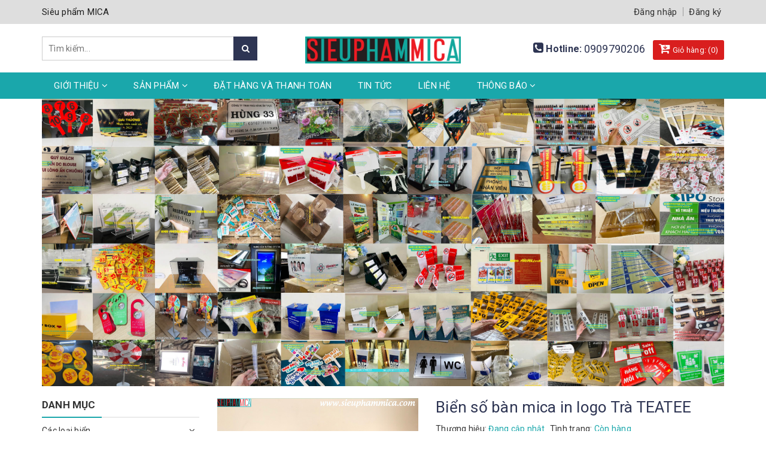

--- FILE ---
content_type: text/html; charset=utf-8
request_url: https://sieuphammica.com/bien-so-ban-mica-tra-teatee
body_size: 24275
content:
<!DOCTYPE html>
<html lang="vi">
	<head>
		<meta charset="UTF-8" />
		<meta name="viewport" content="width=device-width, initial-scale=1, maximum-scale=1">			
		<title>
			Đơn vị chuyên làm thẻ số bàn mica, thẻ đợi mica quán cafe, thẻ số bàn
			
			
			 SIEUPHAMMICA			
		</title>		
		<!-- ================= Page description ================== -->
		<meta name="description" content="- GIA CÔNG THẺ SỐ BÀN QUÁN CAFE, BIỂN SỐ BÀN QUÁN TRÀ SỮA,... width=100% - Thẻ số bàn mica được làm từ chất liệu mica trong hoặc mica màu xanh, đỏ, cam, vàng, trắng,... - Kích thước biển số bàn 6x12, 8x8, 7x12 cm, hoặc một kích thước khác - Thẻ số bàn có thể được dán decal ngược mặt sau, in chuyển nhiệt trực tiếp lên m">
		<!-- ================= Meta ================== -->
		<meta name="keywords" content="Biển số bàn mica in logo Trà TEATEE, Thẻ số bàn, Khác, Trang chủ, Sản phẩm nổi bật, làm số bàn lấy liền, làm thẻ giữ xe theo yêu cầu, làm thẻ số bàn nhanh giá rẻ, làm thẻ số bàn theo yêu cầu, số bàn Mica in decal, số bàn quán cafe, số bàn quán trà sữa, thẻ số bàn có sẵn, thẻ số bàn giá rẻ tphcm, Thẻ số bàn Mica, thẻ số bàn đẹp nhất, địa điểm làm thẻ số bàn, SIEUPHAMMICA, sieuphammica.com"/>
		<link rel="canonical" href="https://sieuphammica.com/bien-so-ban-mica-tra-teatee"/>
		<meta name='revisit-after' content='1 days' />
		<meta name="robots" content="noodp,index,follow" />
		<!-- ================= Favicon ================== -->
		
		<link rel="icon" href="//bizweb.dktcdn.net/100/362/893/themes/732129/assets/favicon.png?1724919919716" type="image/x-icon" />
		
		<!-- Facebook Open Graph meta tags -->
		

	<meta property="og:type" content="product">
	<meta property="og:title" content="Biển số bàn mica in logo Trà TEATEE">
	
		<meta property="og:image" content="http://bizweb.dktcdn.net/thumb/grande/100/362/893/products/so-ban-mica-dep.png?v=1583065858727">
		<meta property="og:image:secure_url" content="https://bizweb.dktcdn.net/thumb/grande/100/362/893/products/so-ban-mica-dep.png?v=1583065858727">
	
	<meta property="og:price:amount" content="0">
	<meta property="og:price:currency" content="VND">

<meta property="og:description" content="- GIA CÔNG THẺ SỐ BÀN QUÁN CAFE, BIỂN SỐ BÀN QUÁN TRÀ SỮA,... width=100% - Thẻ số bàn mica được làm từ chất liệu mica trong hoặc mica màu xanh, đỏ, cam, vàng, trắng,... - Kích thước biển số bàn 6x12, 8x8, 7x12 cm, hoặc một kích thước khác - Thẻ số bàn có thể được dán decal ngược mặt sau, in chuyển nhiệt trực tiếp lên m">
<meta property="og:url" content="https://sieuphammica.com/bien-so-ban-mica-tra-teatee">
<meta property="og:site_name" content="SIEUPHAMMICA">		

		

		<link rel="stylesheet" href="//maxcdn.bootstrapcdn.com/font-awesome/4.7.0/css/font-awesome.min.css">
		<link rel="stylesheet" href="//maxcdn.bootstrapcdn.com/bootstrap/3.3.7/css/bootstrap.min.css" integrity="sha384-BVYiiSIFeK1dGmJRAkycuHAHRg32OmUcww7on3RYdg4Va+PmSTsz/K68vbdEjh4u" crossorigin="anonymous">
		<!-- Plugin CSS -->			
		<link href="//bizweb.dktcdn.net/100/362/893/themes/732129/assets/owl.carousel.min.css?1724919919716" rel="stylesheet" type="text/css" media="all" />

		<!-- Build Main CSS -->								
		<link href="//bizweb.dktcdn.net/100/362/893/themes/732129/assets/base.scss.css?1724919919716" rel="stylesheet" type="text/css" media="all" />		
		<link href="//bizweb.dktcdn.net/100/362/893/themes/732129/assets/style.scss.css?1724919919716" rel="stylesheet" type="text/css" media="all" />	
		
		
		<link href="//bizweb.dktcdn.net/100/362/893/themes/732129/assets/responsive.scss.css?1724919919716" rel="stylesheet" type="text/css" media="all" />
		<link href="//fonts.googleapis.com/css?family=Roboto:300,400,500,700,900" rel="stylesheet">

		<!-- Header JS -->	
		<script src="//bizweb.dktcdn.net/100/362/893/themes/732129/assets/jquery-2.2.3.min.js?1724919919716" type="text/javascript"></script> 

		<!-- Bizweb javascript customer -->
		

		<script>			
			var template = 'product';			 
		</script>
		<!-- Bizweb conter for header -->


		<script>
	var Bizweb = Bizweb || {};
	Bizweb.store = 'sieuphammica.mysapo.net';
	Bizweb.id = 362893;
	Bizweb.theme = {"id":732129,"name":"Halu Decor","role":"main"};
	Bizweb.template = 'product';
	if(!Bizweb.fbEventId)  Bizweb.fbEventId = 'xxxxxxxx-xxxx-4xxx-yxxx-xxxxxxxxxxxx'.replace(/[xy]/g, function (c) {
	var r = Math.random() * 16 | 0, v = c == 'x' ? r : (r & 0x3 | 0x8);
				return v.toString(16);
			});		
</script>
<script>
	(function () {
		function asyncLoad() {
			var urls = ["//bwstatistics.sapoapps.vn/genscript/script.js?store=sieuphammica.mysapo.net","https://google-shopping.sapoapps.vn/conversion-tracker/global-tag/431.js?store=sieuphammica.mysapo.net","https://google-shopping.sapoapps.vn/conversion-tracker/event-tag/431.js?store=sieuphammica.mysapo.net"];
			for (var i = 0; i < urls.length; i++) {
				var s = document.createElement('script');
				s.type = 'text/javascript';
				s.async = true;
				s.src = urls[i];
				var x = document.getElementsByTagName('script')[0];
				x.parentNode.insertBefore(s, x);
			}
		};
		window.attachEvent ? window.attachEvent('onload', asyncLoad) : window.addEventListener('load', asyncLoad, false);
	})();
</script>


<script>
	window.BizwebAnalytics = window.BizwebAnalytics || {};
	window.BizwebAnalytics.meta = window.BizwebAnalytics.meta || {};
	window.BizwebAnalytics.meta.currency = 'VND';
	window.BizwebAnalytics.tracking_url = '/s';

	var meta = {};
	
	meta.product = {"id": 17030847, "vendor": "", "name": "Biển số bàn mica in logo Trà TEATEE",
	"type": "", "price": 0 };
	
	
	for (var attr in meta) {
	window.BizwebAnalytics.meta[attr] = meta[attr];
	}
</script>

	
		<script src="/dist/js/stats.min.js?v=96f2ff2"></script>
	











	
		<script>var ProductReviewsAppUtil=ProductReviewsAppUtil || {};</script>
	</head>
	<body class="">		

		<!-- Main content -->
		<header class="header">	
	<div class="topbar">
		<div class="container">
			<div class="topbar__wrap">
				<div class="row">
					<div class="topbar__left col-lg-6 col-md-6 col-sm-8 hidden-xs">
						<div class="welcome-shop">
							<span>Siêu phẩm MICA</span>
						</div>
					</div>
					<div class="col-sm-4 col-md-6">
						
						<div class="hotline-head hidden-sm hidden-md hidden-lg">
							<span><i class="fa fa-phone-square" aria-hidden="true"></i> </span>
							<a href="tel:0909790206" title="hotline">0909790206</a>
						</div>
						
						<ul class="list-inline f-right">
							
							<li><a href="/account/login" title="Đăng nhập">Đăng nhập</a></li>
							<li><a href="/account/register" title="Đăng ký">Đăng ký</a></li>
								
						</ul>
					</div>
				</div>
			</div>
		</div>
	</div>
	<div class="middle-header">
		<div class="container">
			<div class="header-main">
				<div class="row">
					<div class="col-xs-12 hidden-sm hidden-md hidden-lg">
						<div class="logo-mobile text-center">
							
							<a href="/" class="logo-wrapper " title="SIEUPHAMMICA">		
								<img src="//bizweb.dktcdn.net/100/362/893/themes/732129/assets/logo.png?1724919919716"  alt="SIEUPHAMMICA">
							</a>
													
						</div>
					</div>
					<div class="col-lg-4 col-md-4 col-sm-4">
						<div class="search">
							<div class="header_search search_form">
	<form class="input-group search-bar search_form" action="/search" method="get" role="search">		
		<input type="search" name="query" value="" placeholder="Tìm kiếm... " class="input-group-field st-default-search-input search-text" autocomplete="off">
		<span class="input-group-btn">
			<button class="btn icon-fallback-text">
				<i class="fa fa-search"></i>
			</button>
		</span>
	</form>
</div> 
						</div>
					</div>
					<div class="col-lg-4 col-md-4 col-sm-5 hidden-xs">
						<div class="logo">
							
							<a href="/" class="logo-wrapper " title="SIEUPHAMMICA">		
								<img src="//bizweb.dktcdn.net/100/362/893/themes/732129/assets/logo.png?1724919919716"  alt="SIEUPHAMMICA">
							</a>
													
						</div>
					</div>
					<div class="col-lg-4 col-md-4 col-xs-12 col-sm-3 col-xs-6 text-right hidden-xs">
						
						<div class="hotline-head">
							<span><i class="fa fa-phone-square" aria-hidden="true"></i> Hotline: </span>
							<a href="tel:0909790206" title="phone">0909790206</a>
						</div>
						
						<div class="topbar__right hidden-sm hidden-xs">
							<div class="top-cart-contain">
								<div class="mini-cart text-xs-center">
									<div class="heading-cart">
										<a href="/cart"  title="Giỏ hàng">
											<i class="fa fa-cart-arrow-down"></i> Giỏ hàng: 
											(<span class="cartCount count_item_pr" id="cart-total"></span>)
										</a>
									</div>	
									<div class="top-cart-content hidden-sm hidden-xs">					
										<ul id="cart-sidebar" class="mini-products-list count_li">
											<li class="list-item">
												<ul></ul>
											</li>
											<li class="action">
												<ul>
													<li class="li-fix-1">
														<div class="top-subtotal">
															Tổng tiền thanh toán: 
															<span class="price"></span>
														</div>
													</li>
													<li class="li-fix-2" style="">
														<div class="actions">
															<a href="/cart" class="btn btn-primary"  title="Giỏ hàng">
																<span>Giỏ hàng</span>
															</a>
															<a href="/checkout" class="btn btn-checkout btn-gray" title="Thanh toán ">
																<span>Thanh toán</span>
															</a>
														</div>
													</li>
												</ul>
											</li>
										</ul>
									</div>
								</div>
							</div>
						</div>
					</div>
				</div>

			</div>
		</div>
	</div>
	<div class="main-nav">
		<div class="container">
			<nav>
	<ul id="nav" class="nav hidden-sm hidden-xs">
		
		
		
		
		
		
		<li class="hidden-sm hidden-xs nav-item  has-dropdown">
			<a href="/gioi-thieu" title="Giới thiệu" class="nav-link">Giới thiệu <i class="fa fa-angle-down" data-toggle="dropdown"></i></a>			
						
			<ul class="dropdown-menu">
				
				
				<li class="dropdown-submenu nav-item-lv2">
					<a class="nav-link" title="Giới thiệu" href="/gioi-thieu">Giới thiệu <i class="fa fa-angle-right"></i></a>

					<ul class="dropdown-menu">
												
						<li class="nav-item-lv3">
							<a class="nav-link" title="Giới thiệu" href="/gioi-thieu">Giới thiệu</a>
						</li>						
						
					</ul>                      
				</li>
				
				

			</ul>
			
		</li>
		
		
		
		
		
		
		
		<li class="hidden-sm hidden-xs nav-item  has-mega has-dropdown">
			<a href="/collections/all" title="Sản phẩm" class="nav-link">Sản phẩm <i class="fa fa-angle-down" data-toggle="dropdown"></i></a>			
			
			<div class="mega-content">
	<div class="level0-wrapper2">
		<div class="nav-block nav-block-center">
			<ul class="level0">
				
				
				<li class="level1 parent item"> <h2 class="h4"><a href="/cac-loai-bien" title="Các loại biển"><span>Các loại biển</span></a></h2> 
					<ul class="level1">
						
						<li class="level2"> <a href="/bien-don-san-bay" title="Biển đón cầm tay"><span>Biển đón cầm tay</span></a> </li>
						
						<li class="level2"> <a href="/bien-ten-cong-ty-bien-so-nha" title="Biển tên công ty - Biển số nhà"><span>Biển tên công ty - Biển số nhà</span></a> </li>
						
						<li class="level2"> <a href="/bien-chuc-danh" title="Biển chức danh"><span>Biển chức danh</span></a> </li>
						
						<li class="level2"> <a href="/bien-thong-bao-chi-dan-noi-quy" title="Biển thông báo- Chỉ dẫn- Nội quy"><span>Biển thông báo- Chỉ dẫn- Nội quy</span></a> </li>
						
						<li class="level2"> <a href="/hop-den-hut-noi" title="Hộp đèn hút nổi"><span>Hộp đèn hút nổi</span></a> </li>
						
						<li class="level2"> <a href="/bien-cam-hut-thuoc" title="Biển cấm"><span>Biển cấm</span></a> </li>
						
						<li class="level2"> <a href="/bien-wc" title="Biển WC"><span>Biển WC</span></a> </li>
						
						<li class="level2"> <a href="/standee-quang-cao-bien-mo-hinh" title="Standee quảng cáo- Biển mô hình"><span>Standee quảng cáo- Biển mô hình</span></a> </li>
						
					</ul>
				</li>
				
					
				
				<li class="level1 parent item"> <h2 class="h4"><a href="/cac-loai-hop" title="Các loại hộp"><span>Các loại hộp</span></a></h2> 
					<ul class="level1">
						
						<li class="level2"> <a href="/hop-tipbox" title="Hộp tipbox"><span>Hộp tipbox</span></a> </li>
						
						<li class="level2"> <a href="/thung-phieu" title="Thùng phiếu"><span>Thùng phiếu</span></a> </li>
						
						<li class="level2"> <a href="/thung-thu-gop-y" title="Thùng thư góp ý"><span>Thùng thư góp ý</span></a> </li>
						
						<li class="level2"> <a href="/hop-trung-bay-san-pham" title="Hộp trưng bày"><span>Hộp trưng bày</span></a> </li>
						
						<li class="level2"> <a href="/ke-checklist-ke-thong-bao" title="Hộp checklist"><span>Hộp checklist</span></a> </li>
						
						<li class="level2"> <a href="/buc-phat-bieu" title="Bục phát biểu"><span>Bục phát biểu</span></a> </li>
						
					</ul>
				</li>
				
					
				
				<li class="level1 parent item"> <h2 class="h4"><a href="/cac-loai-ke" title="Các loại kệ"><span>Các loại kệ</span></a></h2> 
					<ul class="level1">
						
						<li class="level2"> <a href="/khung-mica-treo-tuong" title="Khung mica treo tường"><span>Khung mica treo tường</span></a> </li>
						
						<li class="level2"> <a href="/ke-gia-tien" title="Kệ giá tiền"><span>Kệ giá tiền</span></a> </li>
						
						<li class="level2"> <a href="/ke-cardvisit" title="Kệ cardvisit"><span>Kệ cardvisit</span></a> </li>
						
						<li class="level2"> <a href="/ke-menu-ke-to-roi" title="Kệ menu-Tờ rơi"><span>Kệ menu-Tờ rơi</span></a> </li>
						
						<li class="level2"> <a href="/ke-my-pham" title="Kệ mỹ phẩm"><span>Kệ mỹ phẩm</span></a> </li>
						
						<li class="level2"> <a href="/khung-anh-de-ban" title="Khung ảnh"><span>Khung ảnh</span></a> </li>
						
						<li class="level2"> <a href="/ke-zizac" title="Kệ zizac"><span>Kệ zizac</span></a> </li>
						
						<li class="level2"> <a href="/ke-mica-xoay" title="Kệ xoay"><span>Kệ xoay</span></a> </li>
						
					</ul>
				</li>
				
					
				
				<li class="level1 parent item"> <h2 class="h4"><a href="/khac" title="Khác"><span>Khác</span></a></h2> 
					<ul class="level1">
						
						<li class="level2"> <a href="/the-so-ban" title="Thẻ số bàn"><span>Thẻ số bàn</span></a> </li>
						
						<li class="level2"> <a href="/huy-hieu-the-ten-nhan-vien" title="Huy hiệu-Bảng tên"><span>Huy hiệu-Bảng tên</span></a> </li>
						
						<li class="level2"> <a href="/hastag-cam-tay" title="Hashtag chụp hình"><span>Hashtag chụp hình</span></a> </li>
						
						<li class="level2"> <a href="/kep-pop" title="Kẹp quảng cáo"><span>Kẹp quảng cáo</span></a> </li>
						
						<li class="level2"> <a href="/vong-quay" title="Vòng quay"><span>Vòng quay</span></a> </li>
						
						<li class="level2"> <a href="/standee-gia-cuon-gia-x" title="Standee giá cuốn - Giá X"><span>Standee giá cuốn - Giá X</span></a> </li>
						
						<li class="level2"> <a href="/moc-khoa" title="Móc khóa"><span>Móc khóa</span></a> </li>
						
						<li class="level2"> <a href="/bien-khong-lam-phien-khach-san" title="Móc treo cửa"><span>Móc treo cửa</span></a> </li>
						
						<li class="level2"> <a href="/khung-checkin-chup-anh" title="Khung checkin chụp ảnh"><span>Khung checkin chụp ảnh</span></a> </li>
						
						<li class="level2"> <a href="/ban-da-dat-bang-reserved" title="Bảng Reserved"><span>Bảng Reserved</span></a> </li>
						
						<li class="level2"> <a href="/san-pham-in-an" title="Sản phẩm in ấn"><span>Sản phẩm in ấn</span></a> </li>
						
						<li class="level2"> <a href="/san-pham-khac" title="Sản phẩm khác"><span>Sản phẩm khác</span></a> </li>
						
					</ul>
				</li>
				
					
			</ul>
		</div>
	</div>
</div>
			
		</li>
		
		
		
		
		
		
		
		<li class="hidden-sm hidden-xs nav-item "><a class="nav-link" href="/dat-hang-va-thanh-toan" title="Đặt hàng và thanh toán">Đặt hàng và thanh toán</a></li>
		
		
		
		
		
		
		
		<li class="hidden-sm hidden-xs nav-item "><a class="nav-link" href="/tin-tuc" title="Tin tức">Tin tức</a></li>
		
		
		
		
		
		
		
		<li class="hidden-sm hidden-xs nav-item "><a class="nav-link" href="/lien-he" title="Liên hệ">Liên hệ</a></li>
		
		
		
		
		
		
		
		<li class="hidden-sm hidden-xs nav-item  has-dropdown">
			<a href="/thong-bao" title="Thông Báo" class="nav-link">Thông Báo <i class="fa fa-angle-down" data-toggle="dropdown"></i></a>			
						
			<ul class="dropdown-menu">
				

			</ul>
			
		</li>
		
		

		<!-- menu mobile -->
		
		
		<li class="hidden-lg hidden-md nav-item  has-dropdown">
			<a href="/gioi-thieu" title="Giới thiệu" class="nav-link">Giới thiệu <i class="fa fa-angle-down" data-toggle="dropdown"></i></a>			

			<ul class="dropdown-menu">
				
				
				<li class="dropdown-submenu nav-item-lv2">
					<a class="nav-link" title="Giới thiệu" href="/gioi-thieu">Giới thiệu <i class="fa fa-angle-down"></i></a>

					<ul class="dropdown-menu">
												
						<li class="nav-item-lv3">
							<a class="nav-link" title="Giới thiệu" href="/gioi-thieu">Giới thiệu</a>
						</li>						
						
					</ul>                      
				</li>
				
				

			</ul>
		</li>
		
		
		
		<li class="hidden-lg hidden-md nav-item  has-dropdown">
			<a href="/collections/all" title="Sản phẩm" class="nav-link">Sản phẩm <i class="fa fa-angle-down" data-toggle="dropdown"></i></a>			

			<ul class="dropdown-menu">
				
				
				<li class="dropdown-submenu nav-item-lv2">
					<a class="nav-link" title="Các loại biển" href="/cac-loai-bien">Các loại biển <i class="fa fa-angle-down"></i></a>

					<ul class="dropdown-menu">
												
						<li class="nav-item-lv3">
							<a class="nav-link" title="Biển đón cầm tay" href="/bien-don-san-bay">Biển đón cầm tay</a>
						</li>						
												
						<li class="nav-item-lv3">
							<a class="nav-link" title="Biển tên công ty - Biển số nhà" href="/bien-ten-cong-ty-bien-so-nha">Biển tên công ty - Biển số nhà</a>
						</li>						
												
						<li class="nav-item-lv3">
							<a class="nav-link" title="Biển chức danh" href="/bien-chuc-danh">Biển chức danh</a>
						</li>						
												
						<li class="nav-item-lv3">
							<a class="nav-link" title="Biển thông báo- Chỉ dẫn- Nội quy" href="/bien-thong-bao-chi-dan-noi-quy">Biển thông báo- Chỉ dẫn- Nội quy</a>
						</li>						
												
						<li class="nav-item-lv3">
							<a class="nav-link" title="Hộp đèn hút nổi" href="/hop-den-hut-noi">Hộp đèn hút nổi</a>
						</li>						
												
						<li class="nav-item-lv3">
							<a class="nav-link" title="Biển cấm" href="/bien-cam-hut-thuoc">Biển cấm</a>
						</li>						
												
						<li class="nav-item-lv3">
							<a class="nav-link" title="Biển WC" href="/bien-wc">Biển WC</a>
						</li>						
												
						<li class="nav-item-lv3">
							<a class="nav-link" title="Standee quảng cáo- Biển mô hình" href="/standee-quang-cao-bien-mo-hinh">Standee quảng cáo- Biển mô hình</a>
						</li>						
						
					</ul>                      
				</li>
				
				
				
				<li class="dropdown-submenu nav-item-lv2">
					<a class="nav-link" title="Các loại hộp" href="/cac-loai-hop">Các loại hộp <i class="fa fa-angle-down"></i></a>

					<ul class="dropdown-menu">
												
						<li class="nav-item-lv3">
							<a class="nav-link" title="Hộp tipbox" href="/hop-tipbox">Hộp tipbox</a>
						</li>						
												
						<li class="nav-item-lv3">
							<a class="nav-link" title="Thùng phiếu" href="/thung-phieu">Thùng phiếu</a>
						</li>						
												
						<li class="nav-item-lv3">
							<a class="nav-link" title="Thùng thư góp ý" href="/thung-thu-gop-y">Thùng thư góp ý</a>
						</li>						
												
						<li class="nav-item-lv3">
							<a class="nav-link" title="Hộp trưng bày" href="/hop-trung-bay-san-pham">Hộp trưng bày</a>
						</li>						
												
						<li class="nav-item-lv3">
							<a class="nav-link" title="Hộp checklist" href="/ke-checklist-ke-thong-bao">Hộp checklist</a>
						</li>						
												
						<li class="nav-item-lv3">
							<a class="nav-link" title="Bục phát biểu" href="/buc-phat-bieu">Bục phát biểu</a>
						</li>						
						
					</ul>                      
				</li>
				
				
				
				<li class="dropdown-submenu nav-item-lv2">
					<a class="nav-link" title="Các loại kệ" href="/cac-loai-ke">Các loại kệ <i class="fa fa-angle-down"></i></a>

					<ul class="dropdown-menu">
												
						<li class="nav-item-lv3">
							<a class="nav-link" title="Khung mica treo tường" href="/khung-mica-treo-tuong">Khung mica treo tường</a>
						</li>						
												
						<li class="nav-item-lv3">
							<a class="nav-link" title="Kệ giá tiền" href="/ke-gia-tien">Kệ giá tiền</a>
						</li>						
												
						<li class="nav-item-lv3">
							<a class="nav-link" title="Kệ cardvisit" href="/ke-cardvisit">Kệ cardvisit</a>
						</li>						
												
						<li class="nav-item-lv3">
							<a class="nav-link" title="Kệ menu-Tờ rơi" href="/ke-menu-ke-to-roi">Kệ menu-Tờ rơi</a>
						</li>						
												
						<li class="nav-item-lv3">
							<a class="nav-link" title="Kệ mỹ phẩm" href="/ke-my-pham">Kệ mỹ phẩm</a>
						</li>						
												
						<li class="nav-item-lv3">
							<a class="nav-link" title="Khung ảnh" href="/khung-anh-de-ban">Khung ảnh</a>
						</li>						
												
						<li class="nav-item-lv3">
							<a class="nav-link" title="Kệ zizac" href="/ke-zizac">Kệ zizac</a>
						</li>						
												
						<li class="nav-item-lv3">
							<a class="nav-link" title="Kệ xoay" href="/ke-mica-xoay">Kệ xoay</a>
						</li>						
						
					</ul>                      
				</li>
				
				
				
				<li class="dropdown-submenu nav-item-lv2">
					<a class="nav-link" title="Khác" href="/khac">Khác <i class="fa fa-angle-down"></i></a>

					<ul class="dropdown-menu">
												
						<li class="nav-item-lv3">
							<a class="nav-link" title="Thẻ số bàn" href="/the-so-ban">Thẻ số bàn</a>
						</li>						
												
						<li class="nav-item-lv3">
							<a class="nav-link" title="Huy hiệu-Bảng tên" href="/huy-hieu-the-ten-nhan-vien">Huy hiệu-Bảng tên</a>
						</li>						
												
						<li class="nav-item-lv3">
							<a class="nav-link" title="Hashtag chụp hình" href="/hastag-cam-tay">Hashtag chụp hình</a>
						</li>						
												
						<li class="nav-item-lv3">
							<a class="nav-link" title="Kẹp quảng cáo" href="/kep-pop">Kẹp quảng cáo</a>
						</li>						
												
						<li class="nav-item-lv3">
							<a class="nav-link" title="Vòng quay" href="/vong-quay">Vòng quay</a>
						</li>						
												
						<li class="nav-item-lv3">
							<a class="nav-link" title="Standee giá cuốn - Giá X" href="/standee-gia-cuon-gia-x">Standee giá cuốn - Giá X</a>
						</li>						
												
						<li class="nav-item-lv3">
							<a class="nav-link" title="Móc khóa" href="/moc-khoa">Móc khóa</a>
						</li>						
												
						<li class="nav-item-lv3">
							<a class="nav-link" title="Móc treo cửa" href="/bien-khong-lam-phien-khach-san">Móc treo cửa</a>
						</li>						
												
						<li class="nav-item-lv3">
							<a class="nav-link" title="Khung checkin chụp ảnh" href="/khung-checkin-chup-anh">Khung checkin chụp ảnh</a>
						</li>						
												
						<li class="nav-item-lv3">
							<a class="nav-link" title="Bảng Reserved" href="/ban-da-dat-bang-reserved">Bảng Reserved</a>
						</li>						
												
						<li class="nav-item-lv3">
							<a class="nav-link" title="Sản phẩm in ấn" href="/san-pham-in-an">Sản phẩm in ấn</a>
						</li>						
												
						<li class="nav-item-lv3">
							<a class="nav-link" title="Sản phẩm khác" href="/san-pham-khac">Sản phẩm khác</a>
						</li>						
						
					</ul>                      
				</li>
				
				

			</ul>
		</li>
		
		
		
		<li class="hidden-lg hidden-md nav-item "><a class="nav-link" href="/dat-hang-va-thanh-toan" title="Đặt hàng và thanh toán">Đặt hàng và thanh toán</a></li>
		
		
		
		<li class="hidden-lg hidden-md nav-item "><a class="nav-link" href="/tin-tuc" title="Tin tức">Tin tức</a></li>
		
		
		
		<li class="hidden-lg hidden-md nav-item "><a class="nav-link" href="/lien-he" title="Liên hệ">Liên hệ</a></li>
		
		
		
		<li class="hidden-lg hidden-md nav-item  has-dropdown">
			<a href="/thong-bao" title="Thông Báo" class="nav-link">Thông Báo <i class="fa fa-angle-down" data-toggle="dropdown"></i></a>			

			<ul class="dropdown-menu">
				

			</ul>
		</li>
		
		
	</ul>

	<div class="menu-bar hidden-md hidden-lg">
		<i class="fa fa-bars" aria-hidden="true"></i>
	</div>
	<a href="/cart" title="Giỏ hàng" class=" hidden-md hidden-lg" style="float: right;">
		<i class="fa fa-cart-arrow-down"></i> Giỏ hàng: 
		(<span class="cartCount count_item_pr"></span>)
	</a>
	
	<ul class="nav hidden-lg hidden-md nav-mobile">
		
		
		<li class="nav-item">
			<a href="/gioi-thieu" class="nav-link" title="Giới thiệu">
				 Giới thiệu 
			</a>
			<span class="open-close2">
				<i class="fa fa-angle-down" aria-hidden="true"></i>
			</span>
			<ul class="sub-menu-1" style="display: none">
				
				
				<li class="dropdown-submenu nav-item-lv2">
					<a class="nav-link" href="/gioi-thieu" title="Giới thiệu">
						
						<span>Giới thiệu</span>
					</a>
					<span class="open-close2">
						<i class="fa fa-angle-down" aria-hidden="true"></i>
					</span>
					<ul class="sub-menu-2" style="display: none">
												
						<li class="nav-item-lv3">
							<a class="nav-link" href="/gioi-thieu" title="Giới thiệu">
								Giới thiệu
							</a>
						</li>						
						
					</ul>                      
				</li>
				
				
			</ul>
		</li>
		
		
		
		<li class="nav-item">
			<a href="/collections/all" class="nav-link" title="Sản phẩm">
				 Sản phẩm 
			</a>
			<span class="open-close2">
				<i class="fa fa-angle-down" aria-hidden="true"></i>
			</span>
			<ul class="sub-menu-1" style="display: none">
				
				
				<li class="dropdown-submenu nav-item-lv2">
					<a class="nav-link" href="/cac-loai-bien" title="Các loại biển">
						
						<span>Các loại biển</span>
					</a>
					<span class="open-close2">
						<i class="fa fa-angle-down" aria-hidden="true"></i>
					</span>
					<ul class="sub-menu-2" style="display: none">
												
						<li class="nav-item-lv3">
							<a class="nav-link" href="/bien-don-san-bay" title="Biển đón cầm tay">
								Biển đón cầm tay
							</a>
						</li>						
												
						<li class="nav-item-lv3">
							<a class="nav-link" href="/bien-ten-cong-ty-bien-so-nha" title="Biển tên công ty - Biển số nhà">
								Biển tên công ty - Biển số nhà
							</a>
						</li>						
												
						<li class="nav-item-lv3">
							<a class="nav-link" href="/bien-chuc-danh" title="Biển chức danh">
								Biển chức danh
							</a>
						</li>						
												
						<li class="nav-item-lv3">
							<a class="nav-link" href="/bien-thong-bao-chi-dan-noi-quy" title="Biển thông báo- Chỉ dẫn- Nội quy">
								Biển thông báo- Chỉ dẫn- Nội quy
							</a>
						</li>						
												
						<li class="nav-item-lv3">
							<a class="nav-link" href="/hop-den-hut-noi" title="Hộp đèn hút nổi">
								Hộp đèn hút nổi
							</a>
						</li>						
												
						<li class="nav-item-lv3">
							<a class="nav-link" href="/bien-cam-hut-thuoc" title="Biển cấm">
								Biển cấm
							</a>
						</li>						
												
						<li class="nav-item-lv3">
							<a class="nav-link" href="/bien-wc" title="Biển WC">
								Biển WC
							</a>
						</li>						
												
						<li class="nav-item-lv3">
							<a class="nav-link" href="/standee-quang-cao-bien-mo-hinh" title="Standee quảng cáo- Biển mô hình">
								Standee quảng cáo- Biển mô hình
							</a>
						</li>						
						
					</ul>                      
				</li>
				
				
				
				<li class="dropdown-submenu nav-item-lv2">
					<a class="nav-link" href="/cac-loai-hop" title="Các loại hộp">
						
						<span>Các loại hộp</span>
					</a>
					<span class="open-close2">
						<i class="fa fa-angle-down" aria-hidden="true"></i>
					</span>
					<ul class="sub-menu-2" style="display: none">
												
						<li class="nav-item-lv3">
							<a class="nav-link" href="/hop-tipbox" title="Hộp tipbox">
								Hộp tipbox
							</a>
						</li>						
												
						<li class="nav-item-lv3">
							<a class="nav-link" href="/thung-phieu" title="Thùng phiếu">
								Thùng phiếu
							</a>
						</li>						
												
						<li class="nav-item-lv3">
							<a class="nav-link" href="/thung-thu-gop-y" title="Thùng thư góp ý">
								Thùng thư góp ý
							</a>
						</li>						
												
						<li class="nav-item-lv3">
							<a class="nav-link" href="/hop-trung-bay-san-pham" title="Hộp trưng bày">
								Hộp trưng bày
							</a>
						</li>						
												
						<li class="nav-item-lv3">
							<a class="nav-link" href="/ke-checklist-ke-thong-bao" title="Hộp checklist">
								Hộp checklist
							</a>
						</li>						
												
						<li class="nav-item-lv3">
							<a class="nav-link" href="/buc-phat-bieu" title="Bục phát biểu">
								Bục phát biểu
							</a>
						</li>						
						
					</ul>                      
				</li>
				
				
				
				<li class="dropdown-submenu nav-item-lv2">
					<a class="nav-link" href="/cac-loai-ke" title="Các loại kệ">
						
						<span>Các loại kệ</span>
					</a>
					<span class="open-close2">
						<i class="fa fa-angle-down" aria-hidden="true"></i>
					</span>
					<ul class="sub-menu-2" style="display: none">
												
						<li class="nav-item-lv3">
							<a class="nav-link" href="/khung-mica-treo-tuong" title="Khung mica treo tường">
								Khung mica treo tường
							</a>
						</li>						
												
						<li class="nav-item-lv3">
							<a class="nav-link" href="/ke-gia-tien" title="Kệ giá tiền">
								Kệ giá tiền
							</a>
						</li>						
												
						<li class="nav-item-lv3">
							<a class="nav-link" href="/ke-cardvisit" title="Kệ cardvisit">
								Kệ cardvisit
							</a>
						</li>						
												
						<li class="nav-item-lv3">
							<a class="nav-link" href="/ke-menu-ke-to-roi" title="Kệ menu-Tờ rơi">
								Kệ menu-Tờ rơi
							</a>
						</li>						
												
						<li class="nav-item-lv3">
							<a class="nav-link" href="/ke-my-pham" title="Kệ mỹ phẩm">
								Kệ mỹ phẩm
							</a>
						</li>						
												
						<li class="nav-item-lv3">
							<a class="nav-link" href="/khung-anh-de-ban" title="Khung ảnh">
								Khung ảnh
							</a>
						</li>						
												
						<li class="nav-item-lv3">
							<a class="nav-link" href="/ke-zizac" title="Kệ zizac">
								Kệ zizac
							</a>
						</li>						
												
						<li class="nav-item-lv3">
							<a class="nav-link" href="/ke-mica-xoay" title="Kệ xoay">
								Kệ xoay
							</a>
						</li>						
						
					</ul>                      
				</li>
				
				
				
				<li class="dropdown-submenu nav-item-lv2">
					<a class="nav-link" href="/khac" title="Khác">
						
						<span>Khác</span>
					</a>
					<span class="open-close2">
						<i class="fa fa-angle-down" aria-hidden="true"></i>
					</span>
					<ul class="sub-menu-2" style="display: none">
												
						<li class="nav-item-lv3">
							<a class="nav-link" href="/the-so-ban" title="Thẻ số bàn">
								Thẻ số bàn
							</a>
						</li>						
												
						<li class="nav-item-lv3">
							<a class="nav-link" href="/huy-hieu-the-ten-nhan-vien" title="Huy hiệu-Bảng tên">
								Huy hiệu-Bảng tên
							</a>
						</li>						
												
						<li class="nav-item-lv3">
							<a class="nav-link" href="/hastag-cam-tay" title="Hashtag chụp hình">
								Hashtag chụp hình
							</a>
						</li>						
												
						<li class="nav-item-lv3">
							<a class="nav-link" href="/kep-pop" title="Kẹp quảng cáo">
								Kẹp quảng cáo
							</a>
						</li>						
												
						<li class="nav-item-lv3">
							<a class="nav-link" href="/vong-quay" title="Vòng quay">
								Vòng quay
							</a>
						</li>						
												
						<li class="nav-item-lv3">
							<a class="nav-link" href="/standee-gia-cuon-gia-x" title="Standee giá cuốn - Giá X">
								Standee giá cuốn - Giá X
							</a>
						</li>						
												
						<li class="nav-item-lv3">
							<a class="nav-link" href="/moc-khoa" title="Móc khóa">
								Móc khóa
							</a>
						</li>						
												
						<li class="nav-item-lv3">
							<a class="nav-link" href="/bien-khong-lam-phien-khach-san" title="Móc treo cửa">
								Móc treo cửa
							</a>
						</li>						
												
						<li class="nav-item-lv3">
							<a class="nav-link" href="/khung-checkin-chup-anh" title="Khung checkin chụp ảnh">
								Khung checkin chụp ảnh
							</a>
						</li>						
												
						<li class="nav-item-lv3">
							<a class="nav-link" href="/ban-da-dat-bang-reserved" title="Bảng Reserved">
								Bảng Reserved
							</a>
						</li>						
												
						<li class="nav-item-lv3">
							<a class="nav-link" href="/san-pham-in-an" title="Sản phẩm in ấn">
								Sản phẩm in ấn
							</a>
						</li>						
												
						<li class="nav-item-lv3">
							<a class="nav-link" href="/san-pham-khac" title="Sản phẩm khác">
								Sản phẩm khác
							</a>
						</li>						
						
					</ul>                      
				</li>
				
				
			</ul>
		</li>
		
		
		
		<li class="nav-item">
			<a class="nav-link" href="/dat-hang-va-thanh-toan" title="Đặt hàng và thanh toán">
				Đặt hàng và thanh toán
			</a>
		</li>
		
		
		
		<li class="nav-item">
			<a class="nav-link" href="/tin-tuc" title="Tin tức">
				Tin tức
			</a>
		</li>
		
		
		
		<li class="nav-item">
			<a class="nav-link" href="/lien-he" title="Liên hệ">
				Liên hệ
			</a>
		</li>
		
		
		
		<li class="nav-item">
			<a href="/thong-bao" class="nav-link" title="Thông Báo">
				 Thông Báo 
			</a>
			<span class="open-close2">
				<i class="fa fa-angle-down" aria-hidden="true"></i>
			</span>
			<ul class="sub-menu-1" style="display: none">
				
			</ul>
		</li>
		
		


	</ul>
	
</nav>
		</div>
	</div>
</header>
		






<section class="bread-crumb">
	<span class="crumb-border"></span>
	<div class="container">
		<div class="row">
			<div class="col-xs-12 a-left">
				<div class="breadcrumb-container">
					<div class="title-page">Đơn vị chuyên làm thẻ số bàn mica, thẻ đợi mica quán cafe, thẻ số bàn</div>
					<ul class="breadcrumb" itemscope itemtype="http://data-vocabulary.org/Breadcrumb">					
						<li class="home">
							<a itemprop="url" href="/" title="Trang chủ" ><span itemprop="title">Trang chủ</span></a>	
							<i class="fa fa-angle-right" aria-hidden="true"></i>
						</li>
						
						
						<li>
							<a itemprop="url" href="/the-so-ban" title="Thẻ số bàn"><span itemprop="title">Thẻ số bàn</span></a>						
							<i class="fa fa-angle-right" aria-hidden="true"></i>
						</li>
						
						<li><strong><span itemprop="title">Biển số bàn mica in logo Trà TEATEE</span></strong><li>
						
					</ul>
				</div>
			</div>
		</div>
	</div>
</section>
<section class="product" itemscope itemtype="https://schema.org/Product">	
	<meta itemprop="name" content="Biển số bàn mica in logo Trà TEATEE">
	<meta itemprop="url" content="//sieuphammica.com/bien-so-ban-mica-tra-teatee">
	<meta itemprop="image" content="http://bizweb.dktcdn.net/thumb/grande/100/362/893/products/so-ban-mica-dep.png?v=1583065858727">
	

	<meta itemprop="description" content="- Thẻ số bàn mica được làm từ chất liệu mica trong hoặc mica màu xanh, đỏ, cam, vàng, trắng
- Thẻ số bàn có thể được dán decal ngược mặt sau, in chuyển nhiệt trực tiếp">

	<div class="container">
		<div class="row">
			<div class="col-lg-9 col-md-9 col-md-push-3 col-lg-push-3 details-product">
				<div class="row">
					<div class="col-xs-12 col-sm-12 col-lg-5 col-md-5">
						<div class="relative product-image-block no-thum">
							<div class="large-image">
								<a href="//bizweb.dktcdn.net/thumb/1024x1024/100/362/893/products/so-ban-mica-dep.png?v=1583065858727" class="large_image_url" data-rel="prettyPhoto[product-gallery]">
									
									<img id="zoom_01" class="img-responsive center-block" src="//bizweb.dktcdn.net/thumb/grande/100/362/893/products/so-ban-mica-dep.png?v=1583065858727" alt="bien-so-ban-mica-in-logo-tra-teatee">
									
								</a>						
								<div class="hidden">
									
								</div>
							</div>						


							
						</div>
					</div>
					<div class="col-xs-12 col-sm-12 col-md-7 col-lg-7 details-pro">
						<h1 class="title-head" itemprop="name">Biển số bàn mica in logo Trà TEATEE</h1>
						<div itemprop="offers" itemscope itemtype="http://schema.org/Offer">
							<link itemprop="availability" href="http://schema.org/InStock" />

							<div class="information">
								<p><span>Thương hiệu:</span> Đang cập nhật</p>
								<p  class="inventory_quantity">
									<span>Tình trạng: </span>
									 
									
									
									Còn hàng
									
									
									
								</p>

							</div>


							<div class="price-box clearfix">
								
								<div class="special-price"><span class="price product-price">Liên hệ </span> </div> <!-- Hết hàng -->
								
							</div>


						</div>

											
						<div class="product-summary product_description margin-bottom-15">
							<div class="rte description ">
								
									<p style="text-align:justify"><span style="font-size:12px;"><span style="font-family:Tahoma,Geneva,sans-serif;"><span style="color:#16a085;">- Thẻ số bàn mica được làm từ chất liệu mica trong hoặc mica màu xanh, đỏ, cam, vàng, trắng</span></span></span></p>
<p style="text-align:justify"><span style="font-size:12px;"><span style="font-family:Tahoma,Geneva,sans-serif;"><span style="color:#16a085;">- Thẻ số bàn có thể được dán decal ngược mặt sau, in chuyển nhiệt trực tiếp</span></span></span></p>
								
							</div>
						</div>
						
						<div class="form-product">
							<form enctype="multipart/form-data" id="add-to-cart-form" action="/cart/add" method="post" class="form-inline">
								
								<div class="box-variant clearfix ">
									
									<input type="hidden" name="variantId" value="30915786" />
									
								</div>
								<div class="contact-button">
									<a href="tel:0909790206">Liên hệ 0909790206</a>
								</div>
								<div class="form-group form-groupx hidden" style="display:none;">
									
									<div class="custom custom-btn-number form-control">									
										<span class="quantity-span hidden">Số lượng:</span>
										<span class="qtyminus" data-field="quantity">-</span>
										<input type="text" class="input-text qty" data-field='quantity' title="Só lượng" value="1" maxlength="12" id="qty" name="quantity" onkeypress="if ( isNaN(this.value + String.fromCharCode(event.keyCode) )) return false;" onChange="if(this.value == 0)this.value=1;">									
										<span class="qtyplus" data-field="quantity">+</span>										
									</div>
									
																		
									<button type="submit" class="btn btn-lg btn-gray btn-cart btn_buy add_to_cart" title="Cho vào giỏ hàng">
										<span>Mua ngay</span>
									</button>									
																	
								</div>	
							</form>
							
							<div class="social-sharing">
								





<div class="social-media" data-permalink="https://sieuphammica.com/bien-so-ban-mica-tra-teatee">
	<label>Chia sẻ: </label>
	
	<a target="_blank" href="//www.facebook.com/sharer.php?u=https://sieuphammica.com/bien-so-ban-mica-tra-teatee" class="share-facebook" title="Chia sẻ lên Facebook">
		<i class="fa fa-facebook-official"></i>
	</a>
	

	
	<a target="_blank" href="//twitter.com/share?url=https://sieuphammica.com/bien-so-ban-mica-tra-teatee" class="share-twitter" title="Chia sẻ lên Twitter">
		<i class="fa fa-twitter"></i>
	</a>
	

	
	<a target="_blank" href="//pinterest.com/pin/create/button/?url=https://sieuphammica.com/bien-so-ban-mica-tra-teatee&amp;media=http://bizweb.dktcdn.net/thumb/1024x1024/100/362/893/products/so-ban-mica-dep.png?v=1583065858727" class="share-pinterest" title="Chia sẻ lên pinterest">
		<i class="fa fa-pinterest"></i>
	</a>
	

	

	
	<a target="_blank" href="//plus.google.com/share?url=https://sieuphammica.com/bien-so-ban-mica-tra-teatee" class="share-google" title="+1">
		<i class="fa fa-google-plus"></i>
	</a>
	
</div>
							</div>
							
						</div>

					</div>
				</div>
				<div class="row">
					
					<div class="col-xs-12 col-lg-12 col-md-12 margin-top-40 margin-bottom-10">
						<!-- Nav tabs -->
						<div class="product-tab e-tabs space-30">
							<ul class="tabs tabs-title clearfix">									
								
								<li class="tab-link" data-tab="tab-1">
									<h3><span>Thông tin sản phẩm</span></h3>
								</li>																	
								
								
								
							</ul>
							
							<div id="tab-1" class="tab-content">
								<div class="rte">
									
									<p><em><u><span style="font-family:Tahoma,Geneva,sans-serif;"><span style="color:#16a085;"><span style="font-size:18px;">- GIA CÔNG THẺ SỐ BÀN QUÁN CAFE, BIỂN SỐ BÀN QUÁN TRÀ SỮA,...</span></span></span></u></em></p>
<p><em><u><span style="font-family:Tahoma,Geneva,sans-serif;"><span style="color:#16a085;"><span style="font-size:18px;"><img data-thumb="original" original-height="480" original-width="650" src="//bizweb.dktcdn.net/100/362/893/files/so-ban.png?v=1583066063849" /></span></span></span></u></em><span style="font-family:Tahoma,Geneva,sans-serif;"><span style="color:#16a085;"><span style="font-size:18px;"><iframe allow="accelerometer; autoplay; encrypted-media; gyroscope; picture-in-picture" allowfullscreen="" frameborder="0" height="450" src="https://www.youtube.com/embed/j4jmtdgSsqE" width="650">width="100%"</iframe></span></span></span></p>
<p><span style="font-family:Tahoma,Geneva,sans-serif;"><span style="color:#16a085;"><span style="font-size:18px;"><img data-thumb="original" original-height="480" original-width="650" src="//bizweb.dktcdn.net/100/362/893/files/so-ban-quan-cafe-3.png?v=1583065440166" /><img data-thumb="original" original-height="480" original-width="650" src="//bizweb.dktcdn.net/100/362/893/files/so-ban-mica-dep.png?v=1583065454547" /><img data-thumb="original" original-height="480" original-width="650" src="//bizweb.dktcdn.net/100/362/893/files/lam-so-ban-mica-1.png?v=1583065474526" /></span></span></span></p>
<p style="text-align:justify"><span style="font-size:16px;"><span style="font-family:Tahoma,Geneva,sans-serif;"><span style="color:#16a085;">- Thẻ số bàn mica được làm từ chất liệu mica trong hoặc mica màu xanh, đỏ, cam, vàng, trắng,...</span></span></span></p>
<p style="text-align:justify"><span style="font-size:16px;"><span style="font-family:Tahoma,Geneva,sans-serif;"><span style="color:#16a085;">- Kích thước biển số bàn 6x12, 8x8, 7x12 cm, hoặc một kích thước khác</span></span></span></p>
<p style="text-align:justify"><span style="font-size:16px;"><span style="font-family:Tahoma,Geneva,sans-serif;"><span style="color:#16a085;">- Thẻ số bàn có thể được dán decal ngược mặt sau, in chuyển nhiệt trực tiếp lên mica, khắc lazer,...</span></span></span></p>
<p style="text-align:justify"><span style="font-size:16px;"><span style="font-family:Tahoma,Geneva,sans-serif;"><span style="color:#16a085;">- Gia công theo tất cả các kiểu dáng khách hàng yêu cầu</span></span></span></p>
<p style="text-align:justify"><span style="font-size:16px;"><span style="font-family:Tahoma,Geneva,sans-serif;"><span style="color:#16a085;">- Nhận gia công các loại thẻ số bàn mica:</span></span></span></p>
<p style="text-align:justify"><span style="font-size:16px;"><span style="font-family:Tahoma,Geneva,sans-serif;"><span style="color:#16a085;">&nbsp;+ Thẻ số quán cafe</span></span></span></p>
<p style="text-align:justify"><span style="font-size:16px;"><span style="font-family:Tahoma,Geneva,sans-serif;"><span style="color:#16a085;">+ Thẻ số bàn quán trà sữa</span></span></span></p>
<p style="text-align:justify"><span style="font-size:16px;"><span style="font-family:Tahoma,Geneva,sans-serif;"><span style="color:#16a085;">+ Thẻ mica số bàn chờ đợi nhà hàng,...</span></span></span></p>
<p style="text-align:justify">&nbsp;</p>
<p style="text-align:justify"><span style="font-size:16px;"><span style="font-family:Tahoma,Geneva,sans-serif;"><span style="color:#16a085;"><b><u>=======================</u></b></span></span></span></p>
<p style="text-align:justify"><span style="font-size:16px;"><span style="font-family:Tahoma,Geneva,sans-serif;"><span style="color:#16a085;"><b><u>Mua hàng liên hệ:</u></b></span></span></span></p>
<p style="text-align:justify"><span style="font-size:16px;"><span style="font-family:Tahoma,Geneva,sans-serif;"><span style="color:#16a085;"><b>WEBSITE: </b></span><a href="http://WWW.SIEUPHAMMICA.COM" style="color:blue; text-decoration:underline"><span style="color:#16a085;"><b>WWW.SIEUPHAMMICA.COM</b></span></a></span></span></p>
<p style="text-align:justify"><span style="font-size:16px;"><span style="font-family:Tahoma,Geneva,sans-serif;"><span style="color:#16a085;"><span style="background:white">Email: </span></span><a href="mailto:sieuphammica.com@gmail.com" style="color:blue; text-decoration:underline"><span style="color:#16a085;">sieuphammica.com@gmail.com</span></a><span style="color:#16a085;"> </span></span></span></p>
<p style="text-align:justify"><span style="font-size:16px;"><span style="font-family:Tahoma,Geneva,sans-serif;"><span style="color:#16a085;">Hotline: <span style="background:white">090 979 0206</span></span></span></span></p>
<p style="text-align:justify"><span style="font-size:16px;"><span style="font-family:Tahoma,Geneva,sans-serif;"><span style="color:#16a085;"><b><span style="background:white">Zalo</span></b><span style="background:white">/</span><b><span style="background:white">viber</span></b><span style="background:white">: 090 979 0206 Hoặc 098 327 2587 (zalo)</span></span></span></span></p>
<p style="text-align:justify"><span style="font-size:16px;"><span style="font-family:Tahoma,Geneva,sans-serif;"><span style="color:#16a085;"><b><span style="background:white">Fanpage</span></b><span style="background:white">: sieuphammica.com</span></span></span></span></p>
									
								</div>	
							</div>	
							
							
							
						</div>				
					</div>
					
				</div>
				
				
				
				
				<div class="related-product">
					<div class="heading-title">
						<h2 class="heading-title__title"><a href="/the-so-ban" title="SẢN PHẨM CÙNG LOẠI">SẢN PHẨM CÙNG LOẠI</a></h2>
					</div>
					<div class="products  owl-carousel owl-theme products-view-grid" data-nav="true" data-lg-items="3" data-md-items="3" data-sm-items="3" data-xs-items="2" data-xss-items="2" data-margin="10">
						
						
						















<div class="product-box  ">
    <div class="product-thumbnail">
        
        <a href="/in-ma-qr-code-tren-mica-va-inox" title="In Mã QR Code Trên Mica Và Inox" class="image_thumb">
            
            <img class="img-responsive center-block" src="//bizweb.dktcdn.net/100/362/893/themes/732129/assets/loading.svg?1724919919716"  data-lazyload="//bizweb.dktcdn.net/thumb/large/100/362/893/products/in-qr-code3454.jpg?v=1724134755690" alt="In Mã QR Code Trên Mica Và Inox">
            
        </a>

        <div class="product-action clearfix hidden-md hidden-sm hidden-xs">
            <form action="/cart/add" method="post" class="variants form-nut-grid" data-id="product-actions-37023224" enctype="multipart/form-data">
                <div class="button-action">
                    
					<input class="hidden" type="hidden" name="variantId" value="123923153" />
                    <button class="btn-cart btn btn-gray  left-to" title="Chi tiết"  type="button" onclick="window.location.href='/in-ma-qr-code-tren-mica-va-inox'" >Chi tiết</button>
                    

                </div>
            </form>
        </div>
        <div class="product-information">
            
			Thẻ QR Code in trên inox
Thẻ QR Code in trên mica
			
        </div>

        
        <a href="/in-ma-qr-code-tren-mica-va-inox" data-handle="in-ma-qr-code-tren-mica-va-inox" class="btn-white btn_view btn right-to quick-view" title="Xem nhanh">
            <i class="fa fa-search" aria-hidden="true"></i> Xem nhanh
        </a>
        
    </div>
    <div class="product-info a-left">
        <h3 class="product-name text2line"><a href="/in-ma-qr-code-tren-mica-va-inox" title="In Mã QR Code Trên Mica Và Inox">In Mã QR Code Trên Mica Và Inox</a></h3>
        
        
        <div class="price-box clearfix">
            <div class="special-price clearfix">
                <span class="price product-price">Liên hệ</span>
            </div>
        </div>
        
        <div class="bizweb-product-reviews-badge" data-id="37023224"></div>
    </div>
</div>
						
						
						
						















<div class="product-box  ">
    <div class="product-thumbnail">
        
        <a href="/bien-so-ban-inox" title="Biển Số Bàn Inox" class="image_thumb">
            
            <img class="img-responsive center-block" src="//bizweb.dktcdn.net/100/362/893/themes/732129/assets/loading.svg?1724919919716"  data-lazyload="//bizweb.dktcdn.net/thumb/large/100/362/893/products/the-so-ban-inox-304.jpg?v=1690280357553" alt="Biển Số Bàn Inox">
            
        </a>

        <div class="product-action clearfix hidden-md hidden-sm hidden-xs">
            <form action="/cart/add" method="post" class="variants form-nut-grid" data-id="product-actions-31986747" enctype="multipart/form-data">
                <div class="button-action">
                    
					<input class="hidden" type="hidden" name="variantId" value="94365528" />
                    <button class="btn-cart btn btn-gray  left-to" title="Chi tiết"  type="button" onclick="window.location.href='/bien-so-ban-inox'" >Chi tiết</button>
                    

                </div>
            </form>
        </div>
        <div class="product-information">
            
			Chất liệu inox thì chúng ta có thể sử dụng công nghệ in UV hoặc công nghệ ăn mòn,tùy thuộc vào nội dung mà chúng ta lựa chọn phương pháp sao cho phù hợp.
			
        </div>

        
        <a href="/bien-so-ban-inox" data-handle="bien-so-ban-inox" class="btn-white btn_view btn right-to quick-view" title="Xem nhanh">
            <i class="fa fa-search" aria-hidden="true"></i> Xem nhanh
        </a>
        
    </div>
    <div class="product-info a-left">
        <h3 class="product-name text2line"><a href="/bien-so-ban-inox" title="Biển Số Bàn Inox">Biển Số Bàn Inox</a></h3>
        
        
        <div class="price-box clearfix">
            <div class="special-price clearfix">
                <span class="price product-price">Liên hệ</span>
            </div>
        </div>
        
        <div class="bizweb-product-reviews-badge" data-id="31986747"></div>
    </div>
</div>
						
						
						
						















<div class="product-box  ">
    <div class="product-thumbnail">
        
        <a href="/menu-so-ban-chu-t-bien-mica-so-cho-doi" title="Menu Số Bàn Chữ T-Biển Mica Số Chờ Đợi" class="image_thumb">
            
            <img class="img-responsive center-block" src="//bizweb.dktcdn.net/100/362/893/themes/732129/assets/loading.svg?1724919919716"  data-lazyload="//bizweb.dktcdn.net/thumb/large/100/362/893/products/bien-so-ban-mica-93900292-3792-4bc4-83d2-6af956ffe14d.jpg?v=1663041465007" alt="Menu Số Bàn Chữ T-Biển Mica Số Chờ Đợi">
            
        </a>

        <div class="product-action clearfix hidden-md hidden-sm hidden-xs">
            <form action="/cart/add" method="post" class="variants form-nut-grid" data-id="product-actions-27606290" enctype="multipart/form-data">
                <div class="button-action">
                    
					<input class="hidden" type="hidden" name="variantId" value="71600218" />
                    <button class="btn-cart btn btn-gray  left-to" title="Chi tiết"  type="button" onclick="window.location.href='/menu-so-ban-chu-t-bien-mica-so-cho-doi'" >Chi tiết</button>
                    

                </div>
            </form>
        </div>
        <div class="product-information">
            
			
Gia Công Biển Số Bàn Mica Đẹp Giá Tốt
Biển số bàn mica hay còn gọi là thẻ order số bàn, thẻ mica chờ đợi, thẻ số bàn quán, được dùng rộng rãi trong những quán café, nhà hàng quán ăn,….
Biển số bàn mica được làm từ mica đài loan 2mm, 3mm, 4mm, 5mm
Biển số bàn có nhiều kiểu dáng như: biển số bàn chữ L, biển số bàn chữ T, biển số bàn chữ v,…
Thẻ số bàn được thiết kế mẫu miễn phí theo yêu cầu của khách hàng như có thể in logo màu sắc theo ý muốn,
Thẻ số...
			
        </div>

        
        <a href="/menu-so-ban-chu-t-bien-mica-so-cho-doi" data-handle="menu-so-ban-chu-t-bien-mica-so-cho-doi" class="btn-white btn_view btn right-to quick-view" title="Xem nhanh">
            <i class="fa fa-search" aria-hidden="true"></i> Xem nhanh
        </a>
        
    </div>
    <div class="product-info a-left">
        <h3 class="product-name text2line"><a href="/menu-so-ban-chu-t-bien-mica-so-cho-doi" title="Menu Số Bàn Chữ T-Biển Mica Số Chờ Đợi">Menu Số Bàn Chữ T-Biển Mica Số Chờ Đợi</a></h3>
        
        
        <div class="price-box clearfix">
            <div class="special-price clearfix">
                <span class="price product-price">Liên hệ</span>
            </div>
        </div>
        
        <div class="bizweb-product-reviews-badge" data-id="27606290"></div>
    </div>
</div>
						
						
						
						















<div class="product-box  ">
    <div class="product-thumbnail">
        
        <a href="/tong-hop-mau-bien-so-ban-mica-the-so-ban-order-quan-cafe-nha-hang-dep-gia-tot-tphcm" title="Tổng Hợp Mẫu Biển Số Bàn Mica, Thẻ Số Bàn Order Quán Café , Nhà Hàng Đẹp Giá Tốt TPHCM" class="image_thumb">
            
            <img class="img-responsive center-block" src="//bizweb.dktcdn.net/100/362/893/themes/732129/assets/loading.svg?1724919919716"  data-lazyload="//bizweb.dktcdn.net/thumb/large/100/362/893/products/the-mica-so-ban.jpg?v=1660105519497" alt="Tổng Hợp Mẫu Biển Số Bàn Mica, Thẻ Số Bàn Order Quán Café , Nhà Hàng Đẹp Giá Tốt TPHCM">
            
        </a>

        <div class="product-action clearfix hidden-md hidden-sm hidden-xs">
            <form action="/cart/add" method="post" class="variants form-nut-grid" data-id="product-actions-27269932" enctype="multipart/form-data">
                <div class="button-action">
                    
					<input class="hidden" type="hidden" name="variantId" value="69814124" />
                    <button class="btn-cart btn btn-gray  left-to" title="Chi tiết"  type="button" onclick="window.location.href='/tong-hop-mau-bien-so-ban-mica-the-so-ban-order-quan-cafe-nha-hang-dep-gia-tot-tphcm'" >Chi tiết</button>
                    

                </div>
            </form>
        </div>
        <div class="product-information">
            
			Biển số mica để bàn, số bàn chờ đợi, thẻ số nhà hàng, thẻ số bàn ăn, thẻ số quán nước, Thẻ số bàn Mica, thẻ số bàn giá rẻ tphcm, làm thẻ số bàn theo yêu cầu, số bàn quán cafe, số bàn quán trà 
			
        </div>

        
        <a href="/tong-hop-mau-bien-so-ban-mica-the-so-ban-order-quan-cafe-nha-hang-dep-gia-tot-tphcm" data-handle="tong-hop-mau-bien-so-ban-mica-the-so-ban-order-quan-cafe-nha-hang-dep-gia-tot-tphcm" class="btn-white btn_view btn right-to quick-view" title="Xem nhanh">
            <i class="fa fa-search" aria-hidden="true"></i> Xem nhanh
        </a>
        
    </div>
    <div class="product-info a-left">
        <h3 class="product-name text2line"><a href="/tong-hop-mau-bien-so-ban-mica-the-so-ban-order-quan-cafe-nha-hang-dep-gia-tot-tphcm" title="Tổng Hợp Mẫu Biển Số Bàn Mica, Thẻ Số Bàn Order Quán Café , Nhà Hàng Đẹp Giá Tốt TPHCM">Tổng Hợp Mẫu Biển Số Bàn Mica, Thẻ Số Bàn Order Quán Café , Nhà Hàng Đẹp Giá Tốt TPHCM</a></h3>
        
        
        <div class="price-box clearfix">
            <div class="special-price clearfix">
                <span class="price product-price">Liên hệ</span>
            </div>
        </div>
        
        <div class="bizweb-product-reviews-badge" data-id="27269932"></div>
    </div>
</div>
						
						
						
						















<div class="product-box  ">
    <div class="product-thumbnail">
        
        <a href="/bang-ban-da-dat-inox-bang-reserved-inox" title="Bảng Bàn Đã Đặt Inox-Bảng Reserved Inox" class="image_thumb">
            
            <img class="img-responsive center-block" src="//bizweb.dktcdn.net/100/362/893/themes/732129/assets/loading.svg?1724919919716"  data-lazyload="//bizweb.dktcdn.net/thumb/large/100/362/893/products/bang-ban-dat-dat.jpg?v=1656041940203" alt="Bảng Bàn Đã Đặt Inox-Bảng Reserved Inox">
            
        </a>

        <div class="product-action clearfix hidden-md hidden-sm hidden-xs">
            <form action="/cart/add" method="post" class="variants form-nut-grid" data-id="product-actions-26553025" enctype="multipart/form-data">
                <div class="button-action">
                    
					<input class="hidden" type="hidden" name="variantId" value="67317787" />
                    <button class="btn-cart btn btn-gray  left-to" title="Chi tiết"  type="button" onclick="window.location.href='/bang-ban-da-dat-inox-bang-reserved-inox'" >Chi tiết</button>
                    

                </div>
            </form>
        </div>
        <div class="product-information">
            
			Bảng inox chữ V -Bảng đặt bàn inox-bảng inox khắc lazer
			
        </div>

        
        <a href="/bang-ban-da-dat-inox-bang-reserved-inox" data-handle="bang-ban-da-dat-inox-bang-reserved-inox" class="btn-white btn_view btn right-to quick-view" title="Xem nhanh">
            <i class="fa fa-search" aria-hidden="true"></i> Xem nhanh
        </a>
        
    </div>
    <div class="product-info a-left">
        <h3 class="product-name text2line"><a href="/bang-ban-da-dat-inox-bang-reserved-inox" title="Bảng Bàn Đã Đặt Inox-Bảng Reserved Inox">Bảng Bàn Đã Đặt Inox-Bảng Reserved Inox</a></h3>
        
        
        <div class="price-box clearfix">
            <div class="special-price clearfix">
                <span class="price product-price">Liên hệ</span>
            </div>
        </div>
        
        <div class="bizweb-product-reviews-badge" data-id="26553025"></div>
    </div>
</div>
						
						
						
						















<div class="product-box  ">
    <div class="product-thumbnail">
        
        <a href="/bien-so-ban-mica-cafe" title="Biển Số Bàn Mica Cafe" class="image_thumb">
            
            <img class="img-responsive center-block" src="//bizweb.dktcdn.net/100/362/893/themes/732129/assets/loading.svg?1724919919716"  data-lazyload="//bizweb.dktcdn.net/thumb/large/100/362/893/products/bien-so-ban-mica-a779ca8d-f9a6-4213-a8e9-0109f137cc75.jpg?v=1655266828263" alt="Biển Số Bàn Mica Cafe">
            
        </a>

        <div class="product-action clearfix hidden-md hidden-sm hidden-xs">
            <form action="/cart/add" method="post" class="variants form-nut-grid" data-id="product-actions-26455810" enctype="multipart/form-data">
                <div class="button-action">
                    
					<input class="hidden" type="hidden" name="variantId" value="66847451" />
                    <button class="btn-cart btn btn-gray  left-to" title="Chi tiết"  type="button" onclick="window.location.href='/bien-so-ban-mica-cafe'" >Chi tiết</button>
                    

                </div>
            </form>
        </div>
        <div class="product-information">
            
			Biển số mica để bàn, số bàn chờ đợi, thẻ số nhà hàng, thẻ số bàn ăn, thẻ số quán nước, Thẻ số bàn Mica, thẻ số bàn giá rẻ tphcm, làm thẻ số bàn theo yêu cầu, số bàn quán cafe, số bàn quán trà 
			
        </div>

        
        <a href="/bien-so-ban-mica-cafe" data-handle="bien-so-ban-mica-cafe" class="btn-white btn_view btn right-to quick-view" title="Xem nhanh">
            <i class="fa fa-search" aria-hidden="true"></i> Xem nhanh
        </a>
        
    </div>
    <div class="product-info a-left">
        <h3 class="product-name text2line"><a href="/bien-so-ban-mica-cafe" title="Biển Số Bàn Mica Cafe">Biển Số Bàn Mica Cafe</a></h3>
        
        
        <div class="price-box clearfix">
            <div class="special-price clearfix">
                <span class="price product-price">Liên hệ</span>
            </div>
        </div>
        
        <div class="bizweb-product-reviews-badge" data-id="26455810"></div>
    </div>
</div>
						
						
						
						















<div class="product-box  ">
    <div class="product-thumbnail">
        
        <a href="/bien-so-ban-mica-dep-thiet-ke-mau-mien-phi" title="Biển Số Bàn Mica Đẹp Thiết Kế Mẫu Miễn Phí" class="image_thumb">
            
            <img class="img-responsive center-block" src="//bizweb.dktcdn.net/100/362/893/themes/732129/assets/loading.svg?1724919919716"  data-lazyload="//bizweb.dktcdn.net/thumb/large/100/362/893/products/bien-so-ban-coffee-house-2.jpg?v=1654173354177" alt="Biển Số Bàn Mica Đẹp Thiết Kế Mẫu Miễn Phí">
            
        </a>

        <div class="product-action clearfix hidden-md hidden-sm hidden-xs">
            <form action="/cart/add" method="post" class="variants form-nut-grid" data-id="product-actions-26336603" enctype="multipart/form-data">
                <div class="button-action">
                    
					<input class="hidden" type="hidden" name="variantId" value="66343059" />
                    <button class="btn-cart btn btn-gray  left-to" title="Chi tiết"  type="button" onclick="window.location.href='/bien-so-ban-mica-dep-thiet-ke-mau-mien-phi'" >Chi tiết</button>
                    

                </div>
            </form>
        </div>
        <div class="product-information">
            
			Biển số bàn mica là gì? Biển số bàn mica là thẻ số được làm từ chất liệu mica với nhưng kiểu dáng khác nhau thể hiện số thứ tự bàn tiện cho việc quản lý quán ăn, nhà hàng, quán café.
Biển số bàn mica được làm từ mica với những cách làm khác nhau như có thể làm: biển số bàn in UV, biển số bàn decal, biển số bàn phun sơn
			
        </div>

        
        <a href="/bien-so-ban-mica-dep-thiet-ke-mau-mien-phi" data-handle="bien-so-ban-mica-dep-thiet-ke-mau-mien-phi" class="btn-white btn_view btn right-to quick-view" title="Xem nhanh">
            <i class="fa fa-search" aria-hidden="true"></i> Xem nhanh
        </a>
        
    </div>
    <div class="product-info a-left">
        <h3 class="product-name text2line"><a href="/bien-so-ban-mica-dep-thiet-ke-mau-mien-phi" title="Biển Số Bàn Mica Đẹp Thiết Kế Mẫu Miễn Phí">Biển Số Bàn Mica Đẹp Thiết Kế Mẫu Miễn Phí</a></h3>
        
        
        <div class="price-box clearfix">
            <div class="special-price clearfix">
                <span class="price product-price">Liên hệ</span>
            </div>
        </div>
        
        <div class="bizweb-product-reviews-badge" data-id="26336603"></div>
    </div>
</div>
						
						
						
						















<div class="product-box  ">
    <div class="product-thumbnail">
        
        <a href="/gia-cong-bien-so-ban-mica-dep-gia-tot" title="Gia Công Biển Số Bàn Mica Đẹp Giá Tốt" class="image_thumb">
            
            <img class="img-responsive center-block" src="//bizweb.dktcdn.net/100/362/893/themes/732129/assets/loading.svg?1724919919716"  data-lazyload="//bizweb.dktcdn.net/thumb/large/100/362/893/products/so-ban-mica.jpg?v=1652156367737" alt="Gia Công Biển Số Bàn Mica Đẹp Giá Tốt">
            
        </a>

        <div class="product-action clearfix hidden-md hidden-sm hidden-xs">
            <form action="/cart/add" method="post" class="variants form-nut-grid" data-id="product-actions-26044014" enctype="multipart/form-data">
                <div class="button-action">
                    
					<input class="hidden" type="hidden" name="variantId" value="64919142" />
                    <button class="btn-cart btn btn-gray  left-to" title="Chi tiết"  type="button" onclick="window.location.href='/gia-cong-bien-so-ban-mica-dep-gia-tot'" >Chi tiết</button>
                    

                </div>
            </form>
        </div>
        <div class="product-information">
            
			Chất liệu mica đen đài loan bóng đẹp
			
        </div>

        
        <a href="/gia-cong-bien-so-ban-mica-dep-gia-tot" data-handle="gia-cong-bien-so-ban-mica-dep-gia-tot" class="btn-white btn_view btn right-to quick-view" title="Xem nhanh">
            <i class="fa fa-search" aria-hidden="true"></i> Xem nhanh
        </a>
        
    </div>
    <div class="product-info a-left">
        <h3 class="product-name text2line"><a href="/gia-cong-bien-so-ban-mica-dep-gia-tot" title="Gia Công Biển Số Bàn Mica Đẹp Giá Tốt">Gia Công Biển Số Bàn Mica Đẹp Giá Tốt</a></h3>
        
        
        <div class="price-box clearfix">
            <div class="special-price clearfix">
                <span class="price product-price">Liên hệ</span>
            </div>
        </div>
        
        <div class="bizweb-product-reviews-badge" data-id="26044014"></div>
    </div>
</div>
						
						
						
						















<div class="product-box  ">
    <div class="product-thumbnail">
        
        <a href="/bien-so-ban-mica-co-san-combo-30-so-tu-01-30" title="Biển Số Bàn Mica Có Sẵn-Combo 30 Số Từ 01-30" class="image_thumb">
            
            <img class="img-responsive center-block" src="//bizweb.dktcdn.net/100/362/893/themes/732129/assets/loading.svg?1724919919716"  data-lazyload="//bizweb.dktcdn.net/thumb/large/100/362/893/products/bien-so-ban-mica-59da540e-6129-42cc-af8c-f0506fc2527e.jpg?v=1652156001470" alt="Biển Số Bàn Mica Có Sẵn-Combo 30 Số Từ 01-30">
            
        </a>

        <div class="product-action clearfix hidden-md hidden-sm hidden-xs">
            <form action="/cart/add" method="post" class="variants form-nut-grid" data-id="product-actions-26043918" enctype="multipart/form-data">
                <div class="button-action">
                    
					<input class="hidden" type="hidden" name="variantId" value="64918984" />
                    <button class="btn-cart btn btn-gray  left-to" title="Chi tiết"  type="button" onclick="window.location.href='/bien-so-ban-mica-co-san-combo-30-so-tu-01-30'" >Chi tiết</button>
                    

                </div>
            </form>
        </div>
        <div class="product-information">
            
			Chất liệu mica Đài Loan cao cấp
Nội dung in decal ngược mặt trong
KT 6x10cm-Dáng L
			
        </div>

        
        <a href="/bien-so-ban-mica-co-san-combo-30-so-tu-01-30" data-handle="bien-so-ban-mica-co-san-combo-30-so-tu-01-30" class="btn-white btn_view btn right-to quick-view" title="Xem nhanh">
            <i class="fa fa-search" aria-hidden="true"></i> Xem nhanh
        </a>
        
    </div>
    <div class="product-info a-left">
        <h3 class="product-name text2line"><a href="/bien-so-ban-mica-co-san-combo-30-so-tu-01-30" title="Biển Số Bàn Mica Có Sẵn-Combo 30 Số Từ 01-30">Biển Số Bàn Mica Có Sẵn-Combo 30 Số Từ 01-30</a></h3>
        
        
        <div class="price-box clearfix">
            <div class="special-price clearfix">
                <span class="price product-price">Liên hệ</span>
            </div>
        </div>
        
        <div class="bizweb-product-reviews-badge" data-id="26043918"></div>
    </div>
</div>
						
						
					</div>
				</div>
									

			</div>
			<div class="sidebar left left-content col-lg-3 col-md-3 col-lg-pull-9 col-md-pull-9 space-30">
					
<aside class="aside-item collection-category">
	<div class="aside-title">
		<h2 class="title-head margin-top-0"><span>Danh mục</span></h2>
	</div>
	<div class="categories-box">
		<ul class="lv1">
			
			
			
<li class="nav-item nav-items ">
	<a href="/cac-loai-bien" class="nav-link" title="Các loại biển">
		Các loại biển	
	</a> 
	<span class="open-close">
		<i class="fa fa-angle-down" aria-hidden="true"></i>
	</span>
	<ul class="lv2">
		
		<li class="">
			<a class="nav-link" href="/bien-don-san-bay" title="Biển đón cầm tay">
				Biển đón cầm tay 
			</a>
			
		</li>
		
		<li class="">
			<a class="nav-link" href="/bien-ten-cong-ty-bien-so-nha" title="Biển tên công ty - Biển số nhà">
				Biển tên công ty - Biển số nhà 
			</a>
			
		</li>
		
		<li class="">
			<a class="nav-link" href="/bien-chuc-danh" title="Biển chức danh">
				Biển chức danh 
			</a>
			
		</li>
		
		<li class="">
			<a class="nav-link" href="/bien-thong-bao-chi-dan-noi-quy" title="Biển thông báo- Chỉ dẫn- Nội quy">
				Biển thông báo- Chỉ dẫn- Nội quy 
			</a>
			
		</li>
		
		<li class="">
			<a class="nav-link" href="/hop-den-hut-noi" title="Hộp đèn hút nổi">
				Hộp đèn hút nổi 
			</a>
			
		</li>
		
		<li class="">
			<a class="nav-link" href="/bien-cam-hut-thuoc" title="Biển cấm">
				Biển cấm 
			</a>
			
		</li>
		
		<li class="">
			<a class="nav-link" href="/bien-wc" title="Biển WC">
				Biển WC 
			</a>
			
		</li>
		
		<li class="">
			<a class="nav-link" href="/standee-quang-cao-bien-mo-hinh" title="Standee quảng cáo- Biển mô hình">
				Standee quảng cáo- Biển mô hình 
			</a>
			
		</li>
		
	</ul>
</li>

			
			
<li class="nav-item nav-items ">
	<a href="/cac-loai-hop" class="nav-link" title="Các loại hộp">
		Các loại hộp	
	</a> 
	<span class="open-close">
		<i class="fa fa-angle-down" aria-hidden="true"></i>
	</span>
	<ul class="lv2">
		
		<li class="">
			<a class="nav-link" href="/hop-tipbox" title="Hộp tipbox">
				Hộp tipbox 
			</a>
			
		</li>
		
		<li class="">
			<a class="nav-link" href="/thung-phieu" title="Thùng phiếu">
				Thùng phiếu 
			</a>
			
		</li>
		
		<li class="">
			<a class="nav-link" href="/thung-thu-gop-y" title="Thùng thư góp ý">
				Thùng thư góp ý 
			</a>
			
		</li>
		
		<li class="">
			<a class="nav-link" href="/hop-trung-bay-san-pham" title="Hộp trưng bày">
				Hộp trưng bày 
			</a>
			
		</li>
		
		<li class="">
			<a class="nav-link" href="/ke-checklist-ke-thong-bao" title="Hộp checklist">
				Hộp checklist 
			</a>
			
		</li>
		
		<li class="">
			<a class="nav-link" href="/buc-phat-bieu" title="Bục phát biểu">
				Bục phát biểu 
			</a>
			
		</li>
		
	</ul>
</li>

			
			
<li class="nav-item nav-items ">
	<a href="/cac-loai-ke" class="nav-link" title="Các loại kệ">
		Các loại kệ	
	</a> 
	<span class="open-close">
		<i class="fa fa-angle-down" aria-hidden="true"></i>
	</span>
	<ul class="lv2">
		
		<li class="">
			<a class="nav-link" href="/khung-mica-treo-tuong" title="Khung mica treo tường">
				Khung mica treo tường 
			</a>
			
		</li>
		
		<li class="">
			<a class="nav-link" href="/ke-gia-tien" title="Kệ giá tiền">
				Kệ giá tiền 
			</a>
			
		</li>
		
		<li class="">
			<a class="nav-link" href="/ke-cardvisit" title="Kệ cardvisit">
				Kệ cardvisit 
			</a>
			
		</li>
		
		<li class="">
			<a class="nav-link" href="/ke-menu-ke-to-roi" title="Kệ menu-Tờ rơi">
				Kệ menu-Tờ rơi 
			</a>
			
		</li>
		
		<li class="">
			<a class="nav-link" href="/ke-my-pham" title="Kệ mỹ phẩm">
				Kệ mỹ phẩm 
			</a>
			
		</li>
		
		<li class="">
			<a class="nav-link" href="/khung-anh-de-ban" title="Khung ảnh">
				Khung ảnh 
			</a>
			
		</li>
		
		<li class="">
			<a class="nav-link" href="/ke-zizac" title="Kệ zizac">
				Kệ zizac 
			</a>
			
		</li>
		
		<li class="">
			<a class="nav-link" href="/ke-mica-xoay" title="Kệ xoay">
				Kệ xoay 
			</a>
			
		</li>
		
	</ul>
</li>

			
			
<li class="nav-item nav-items ">
	<a href="/khac" class="nav-link" title="Khác">
		Khác	
	</a> 
	<span class="open-close">
		<i class="fa fa-angle-down" aria-hidden="true"></i>
	</span>
	<ul class="lv2">
		
		<li class="">
			<a class="nav-link" href="/the-so-ban" title="Thẻ số bàn">
				Thẻ số bàn 
			</a>
			
		</li>
		
		<li class="">
			<a class="nav-link" href="/huy-hieu-the-ten-nhan-vien" title="Huy hiệu-Bảng tên">
				Huy hiệu-Bảng tên 
			</a>
			
		</li>
		
		<li class="">
			<a class="nav-link" href="/hastag-cam-tay" title="Hashtag chụp hình">
				Hashtag chụp hình 
			</a>
			
		</li>
		
		<li class="">
			<a class="nav-link" href="/kep-pop" title="Kẹp quảng cáo">
				Kẹp quảng cáo 
			</a>
			
		</li>
		
		<li class="">
			<a class="nav-link" href="/vong-quay" title="Vòng quay">
				Vòng quay 
			</a>
			
		</li>
		
		<li class="">
			<a class="nav-link" href="/standee-gia-cuon-gia-x" title="Standee giá cuốn - Giá X">
				Standee giá cuốn - Giá X 
			</a>
			
		</li>
		
		<li class="">
			<a class="nav-link" href="/moc-khoa" title="Móc khóa">
				Móc khóa 
			</a>
			
		</li>
		
		<li class="">
			<a class="nav-link" href="/bien-khong-lam-phien-khach-san" title="Móc treo cửa">
				Móc treo cửa 
			</a>
			
		</li>
		
		<li class="">
			<a class="nav-link" href="/khung-checkin-chup-anh" title="Khung checkin chụp ảnh">
				Khung checkin chụp ảnh 
			</a>
			
		</li>
		
		<li class="">
			<a class="nav-link" href="/ban-da-dat-bang-reserved" title="Bảng Reserved">
				Bảng Reserved 
			</a>
			
		</li>
		
		<li class="">
			<a class="nav-link" href="/san-pham-in-an" title="Sản phẩm in ấn">
				Sản phẩm in ấn 
			</a>
			
		</li>
		
		<li class="">
			<a class="nav-link" href="/san-pham-khac" title="Sản phẩm khác">
				Sản phẩm khác 
			</a>
			
			<span class="open-close">
				<i class="fa fa-angle-down" aria-hidden="true"></i>
			</span>
			<ul class="lv3">
				
				<li class="nav-item-lv3">
					<a class="nav-link" href="/quay-hang-luu-dong" title="Quầy hàng lưu động">Quầy hàng lưu động</a>
				</li> 
				
			</ul> 
			
		</li>
		
	</ul>
</li>

			
		</ul>
	</div>
</aside>




<div class="aside-item">
	<div class="aside-title">
		<h2 class="title-head margin-top-0">
			<a href="san-pham-noi-bat" title="Có thể bạn sẽ thích">
				<span>Có thể bạn sẽ thích</span>
			</a>
		</h2>
	</div>
	
	<div class="list-product-slidebar">
		
		
		
			




 








<div class="list-item">	
	<div class="thumb-imagtes">
		
		<a href="/hop-tien-tip-20x20x20cm-co-san-lay-ngay-tphcm" title="Hộp Tiền Tip 20x20x20cm-Có Sẵn Lấy Ngay TPHCM">
			<img src="//bizweb.dktcdn.net/thumb/large/100/362/893/products/hop-tipbox-den.jpg?v=1747202909727" alt="Hộp Tiền Tip 20x20x20cm-Có Sẵn Lấy Ngay TPHCM">
		</a>
	</div>
	<div class="product-info-text">
		<h3 class="product-name"><a href="/hop-tien-tip-20x20x20cm-co-san-lay-ngay-tphcm" title="Hộp Tiền Tip 20x20x20cm-Có Sẵn Lấy Ngay TPHCM">Hộp Tiền Tip 20x20x20cm-Có Sẵn Lấy Ngay TPHCM</a></h3>
		
		<div class="price-box clearfix">
			<div class="special-price clearfix">
				<span class="price product-price">Liên hệ</span>
			</div>
		</div>
		
		<div class="bizweb-product-reviews-badge" data-id="46473991"></div>
	</div>
</div>
		
			




 








<div class="list-item">	
	<div class="thumb-imagtes">
		
		<a href="/ke-mica-menu-xoay-a4" title="Kệ mica menu xoay A4">
			<img src="//bizweb.dktcdn.net/thumb/large/100/362/893/products/ke-mica-xoay-5598d79f-ee95-40b1-bed9-786dd37b54c7.jpg?v=1733990027960" alt="Kệ mica menu xoay A4">
		</a>
	</div>
	<div class="product-info-text">
		<h3 class="product-name"><a href="/ke-mica-menu-xoay-a4" title="Kệ mica menu xoay A4">Kệ mica menu xoay A4</a></h3>
		
		<div class="price-box clearfix">
			<div class="special-price clearfix">
				<span class="price product-price">Liên hệ</span>
			</div>
		</div>
		
		<div class="bizweb-product-reviews-badge" data-id="38917201"></div>
	</div>
</div>
		
			




 








<div class="list-item">	
	<div class="thumb-imagtes">
		
		<a href="/hop-thu-mica-gop-y" title="Hộp Thư Mica Góp Ý">
			<img src="//bizweb.dktcdn.net/thumb/large/100/362/893/products/hop-thu-mica-gop-y323.jpg?v=1724402497900" alt="Hộp Thư Mica Góp Ý">
		</a>
	</div>
	<div class="product-info-text">
		<h3 class="product-name"><a href="/hop-thu-mica-gop-y" title="Hộp Thư Mica Góp Ý">Hộp Thư Mica Góp Ý</a></h3>
		
		<div class="price-box clearfix">
			<div class="special-price clearfix">
				<span class="price product-price">Liên hệ</span>
			</div>
		</div>
		
		<div class="bizweb-product-reviews-badge" data-id="37072985"></div>
	</div>
</div>
		
			




 








<div class="list-item">	
	<div class="thumb-imagtes">
		
		<a href="/in-ma-qr-code-tren-mica-va-inox" title="In Mã QR Code Trên Mica Và Inox">
			<img src="//bizweb.dktcdn.net/thumb/large/100/362/893/products/in-qr-code3454.jpg?v=1724134755690" alt="In Mã QR Code Trên Mica Và Inox">
		</a>
	</div>
	<div class="product-info-text">
		<h3 class="product-name"><a href="/in-ma-qr-code-tren-mica-va-inox" title="In Mã QR Code Trên Mica Và Inox">In Mã QR Code Trên Mica Và Inox</a></h3>
		
		<div class="price-box clearfix">
			<div class="special-price clearfix">
				<span class="price product-price">Liên hệ</span>
			</div>
		</div>
		
		<div class="bizweb-product-reviews-badge" data-id="37023224"></div>
	</div>
</div>
		
			




 








<div class="list-item">	
	<div class="thumb-imagtes">
		
		<a href="/tong-hop-nhung-mau-bien-so-nha-dep" title="Tổng Hợp Nhiều Mẫu Biển Số Nhà Đẹp">
			<img src="//bizweb.dktcdn.net/thumb/large/100/362/893/products/bien-so-nha232.jpg?v=1724064917300" alt="Tổng Hợp Nhiều Mẫu Biển Số Nhà Đẹp">
		</a>
	</div>
	<div class="product-info-text">
		<h3 class="product-name"><a href="/tong-hop-nhung-mau-bien-so-nha-dep" title="Tổng Hợp Nhiều Mẫu Biển Số Nhà Đẹp">Tổng Hợp Nhiều Mẫu Biển Số Nhà Đẹp</a></h3>
		
		<div class="price-box clearfix">
			<div class="special-price clearfix">
				<span class="price product-price">Liên hệ</span>
			</div>
		</div>
		
		<div class="bizweb-product-reviews-badge" data-id="37012464"></div>
	</div>
</div>
		
	</div>
	
</div>	


	
<aside class="aside-item">
	
	<div class="aside-content">
		<a href="#" title="Đang cập nhật">
			<img class="img-responsive center-block" src="//bizweb.dktcdn.net/100/362/893/themes/732129/assets/loading.svg?1724919919716"  data-lazyload="//bizweb.dktcdn.net/100/362/893/themes/732129/assets/aside_banner.png?1724919919716" alt="Đang cập nhật">
		</a>
	</div>
</aside>
	
			</div>
		</div>
	</div>	
</section>

<script>  
	var alias = 'bien-so-ban-mica-tra-teatee';
	var selectCallback = function(variant, selector) {
		if (variant) {
			var form = jQuery('#' + selector.domIdPrefix).closest('form');

			for (var i=0,length=variant.options.length; i<length; i++) {

				var radioButton = form.find('.swatch[data-option-index="' + i + '"] :radio[value="' + variant.options[i] +'"]');				
				if (radioButton.size()) {
					radioButton.get(0).checked = true;
				}
			}

		}
		var addToCart = jQuery('.form-product .btn-cart'),
			masp = jQuery('.masp'),
			qtyBtn = jQuery('.form-product .form-group .custom-btn-number'),
			form = jQuery('.form-product .form-group'),
			productPrice = jQuery('.details-pro .special-price .product-price'),
			qty = jQuery('.inventory_quantity'),
			comparePrice = jQuery('.details-pro .old-price .product-price-old');

		if (variant && variant.available) {
			if(variant.inventory_management == "bizweb"){
				if (variant.inventory_quantity != 0) {
					qty.html('<span class="a-stock">Tình trạng:</span> Còn hàng');
				} else if (variant.inventory_quantity == ''){
					if (variant.inventory_policy == "continue"){
						qty.html('<span class="a-stock">Tình trạng: </span>Còn hàng');
					} else {
						qty.html('<span class="a-stock a-stock-out">Tình trạng:</span> Hết hàng');
					}
				}
			}else{
				qty.html('<span class="a-stock">Tình trạng:</span> Còn hàng');
			}
			addToCart.html('<span class="txt-main">Mua ngay</span>').removeAttr('disabled');	
			qtyBtn.removeClass('hidden');
			if(variant.price == 0){
				productPrice.html('Liên hệ');
				comparePrice.hide();
				form.addClass('hidden');
			}else{
				form.removeClass('hidden');
				productPrice.html(Bizweb.formatMoney(variant.price, "{{amount_no_decimals_with_comma_separator}}₫"));
				// Also update and show the product's compare price if necessary
				if ( variant.compare_at_price > variant.price ) {
					comparePrice.html(Bizweb.formatMoney(variant.compare_at_price, "{{amount_no_decimals_with_comma_separator}}₫")).show();
				} else {
					comparePrice.hide();   
				}       										
			}

		} else {	
			qty.html('<span class="a-stock a-stock-out">Tình trạng:</span> Hết hàng');
			addToCart.html('<span class="txt-main">Hết hàng</span>').attr('disabled', 'disabled');
			qtyBtn.addClass('hidden');
			if(variant){
				if(variant.price != 0){
					form.removeClass('hidden');
					productPrice.html(Bizweb.formatMoney(variant.price, "{{amount_no_decimals_with_comma_separator}}₫"));
					// Also update and show the product's compare price if necessary
					if ( variant.compare_at_price > variant.price ) {
						comparePrice.html(Bizweb.formatMoney(variant.compare_at_price, "{{amount_no_decimals_with_comma_separator}}₫")).show();
					} else {
						comparePrice.hide();  
					}     
				}else{
					productPrice.html('Liên hệ');	
					comparePrice.hide();
					form.addClass('hidden');	
				}
			}else{
				productPrice.html('Liên hệ');	
				comparePrice.hide();
				form.addClass('hidden');
			}
		}

		/*begin variant image*/
		if (variant && variant.image) {  
			var originalImage = jQuery(".large-image img"); 
			var newImage = variant.image;
			var element = originalImage[0];
			Bizweb.Image.switchImage(newImage, element, function (newImageSizedSrc, newImage, element) {
				jQuery(element).parents('a').attr('href', newImageSizedSrc);
				jQuery(element).attr('src', newImageSizedSrc);
			});

			$('.large-image .checkurl').attr('href',$(this).attr('src'));
			if($(window).width() > 1200){
				setTimeout(function(){
					$('.zoomContainer').remove();
					$('#zoom_01').elevateZoom({
						gallery:'gallery_01', 
						zoomWindowWidth:420,
						zoomWindowHeight:500,
						zoomWindowOffetx: 10,
						easing : true,
						scrollZoom : false,
						cursor: 'pointer', 
						galleryActiveClass: 'active', 
						imageCrossfade: true
					});
				},300);
			}
		}

		/*end of variant image*/
	};
	jQuery(function($) {
		


		 // Add label if only one product option and it isn't 'Title'. Could be 'Size'.
		 

		 $('.selector-wrapper:eq(0)').prepend('<label>Title</label>');
		  

		  // Hide selectors if we only have 1 variant and its title contains 'Default'.
		  
		  $('.selector-wrapper').hide();
		    
		   $('.selector-wrapper').css({
			   'text-align':'left',
			   'margin-bottom':'15px'
		   });
		   });

		   jQuery('.swatch :radio').change(function() {
			   var optionIndex = jQuery(this).closest('.swatch').attr('data-option-index');
			   var optionValue = jQuery(this).val();
			   jQuery(this)
				   .closest('form')
				   .find('.single-option-selector')
				   .eq(optionIndex)
				   .val(optionValue)
				   .trigger('change');
		   });

		   $(document).ready(function() {
			   if($(window).width() > 1200){
				   $('#zoom_01').elevateZoom({
					   gallery:'gallery_01', 
					   zoomWindowWidth:420,
					   zoomWindowHeight:500,
					   zoomWindowOffetx: 10,
					   easing : true,
					   scrollZoom : true,
					   cursor: 'pointer', 
					   galleryActiveClass: 'active', 
					   imageCrossfade: true
				   });
			   }
		   });

		   $('#gallery_01 img').click(function(e){
			   e.preventDefault();
			   $('.large-image img').attr('src',$(this).parent().attr('data-zoom-image'));
		   })


		   
			$('#gallery_01 img, .swatch-element label').click(function(e){
				$('.checkurl').attr('href',$(this).attr('data-image'));	
				if($(window).width() > 1200){
					setTimeout(function(){
						$('.zoomContainer').remove();				
						$('#zoom_01').elevateZoom({
							gallery:'gallery_01', 
							zoomWindowWidth:420,
							zoomWindowHeight:500,
							zoomWindowOffetx: 10,
							easing : true,
							scrollZoom : true,
							cursor: 'pointer', 
							galleryActiveClass: 'active', 
							imageCrossfade: true
						});
					},300);
				}
			})
			function scrollToxx() {
				$('html, body').animate({ scrollTop: $('.product-tab.e-tabs').offset().top }, 'slow');
				$('.product-tab .tab-link').removeClass('current');
				$('.product-tab .tab-link[data-tab=tab-3]').addClass('current');
				$('.product-tab .tab-content').removeClass('current');
				$('.product-tab .tab-content#tab-3').addClass('current');

				return false;
			}
</script>

		<link href="//bizweb.dktcdn.net/100/362/893/themes/732129/assets/bpr-products-module.css?1724919919716" rel="stylesheet" type="text/css" media="all" />
<div class="bizweb-product-reviews-module"></div>
		







<footer class="footer">
	<div class="site-footer">
		
		<div class="container">
			<div class="footer-inner">
				<div class="row">
					<div class="block block-cs col-xs-12 col-sm-6 col-md-5 col-lg-5">
						<div class="footer-widget">
							<h4>
								<span>Thông tin liên hệ</span>
							</h4>
							<ul class="list-menu infomation" style="display: block;">
								<li><strong>CÔNG TY TNHH THIẾT BỊ VÀ GIẢI PHÁP NGUYỄN BÁCH</strong></li>
								<li>Địa chỉ: <span>33/8 Lưu Nhân Chú, Phường 5, Quận Tân Bình, TP Hồ Chí Minh
</span></li>
								<li>Hotline: <a href="tel:0909790206">0909790206</a> hoặc <a href="tel:0983272587">0983272587</a></li>
								<li>Email: <a href="mailto:sieuphammica.com@gmail.com">sieuphammica.com@gmail.com</a><a href="mailto:"></a></li>
								<li>Giờ Làm Việc: T2-T7, Sáng 8h30-12h Chiều 1h30-5h</li>
							</ul>
							<div id="bw-statistics" class="bw-statistics margin-top-10"></div>
						</div>
					</div>
					<div class="block block-cs col-xs-12 col-sm-6 col-md-3 col-lg-3">
						<div class="footer-widget">
							<h4>
								<span>Fanpage</span>
							</h4>
							<div class="fb-page" data-href="https://www.facebook.com/Sieuphammicacom-TPHCM-101047121921965" data-tabs="" data-width="" data-height="" data-small-header="true" data-adapt-container-width="true" data-hide-cover="false" data-show-facepile="true"><blockquote cite="https://www.facebook.com/Sieuphammicacom-TPHCM-101047121921965" class="fb-xfbml-parse-ignore"><a href="https://www.facebook.com/Sieuphammicacom-TPHCM-101047121921965">SIEUPHAMMICA</a></blockquote></div>
							<br>
							<div class="fb-page" data-href="https://www.facebook.com/hashtagcamtaychuphinhdep" data-tabs="" data-width="" data-height="145" data-small-header="false" data-adapt-container-width="true" data-hide-cover="false" data-show-facepile="true"><blockquote cite="https://www.facebook.com/hashtagcamtaychuphinhdep" class="fb-xfbml-parse-ignore"><a href="https://www.facebook.com/hashtagcamtaychuphinhdep">Hashtag cầm tay Chụp hình</a></blockquote></div>

						</div>
						<div>
							<div class="fb-page" data-href="https://www.facebook.com/hashtagdep0909790206" data-tabs="" data-width="" data-height="" data-small-header="false" data-adapt-container-width="true" data-hide-cover="false" data-show-facepile="true"><blockquote cite="https://www.facebook.com/hashtagdep0909790206" class="fb-xfbml-parse-ignore"><a href="https://www.facebook.com/hashtagdep0909790206">Bảng Hashtag Cầm Tay Chụp Ảnh-Giao Hàng Toàn Quốc</a></blockquote></div>
						</div>
					</div>
					<div class="block block-cs col-xs-12 col-sm-12 col-md-4 col-lg-4">
						<div class="footer-widget">
							<h4>
								<span>Kết nối với chúng tôi</span>
							</h4>
							<ul class="list-menu has-toggle social-media-footer" style="display: block;">
								
								<li><a href="https://www.facebook.com/Sieuphammicacom-TPHCM-101047121921965" title="facebook" target="_blank">
									<img src="//bizweb.dktcdn.net/100/362/893/themes/732129/assets/facebook.png?1724919919716" alt="SIEUPHAMMICA" />
									</a></li>
								
								
								<li><a href="https://www.facebook.com/Sieuphammicacom-TPHCM-101047121921965" title="Messenger">
									<img src="//bizweb.dktcdn.net/100/362/893/themes/732129/assets/messenger.png?1724919919716" alt="SIEUPHAMMICA" />
									</a></li>
								
								
								<li><a href="tel:0909790206" title="Điện thoại">
									<img src="//bizweb.dktcdn.net/100/362/893/themes/732129/assets/mobile-phone.png?1724919919716" alt="SIEUPHAMMICA" />
									</a></li>
								
								
								<li><a href="https://www.youtube.com/channel/UC3FXCJhxd2NGqsDVaWQ4_fA" title="youtube" target="_blank">
									<img src="//bizweb.dktcdn.net/100/362/893/themes/732129/assets/youtube.png?1724919919716" alt="SIEUPHAMMICA" />
									</a></li>
								
								
								<li><a href="//zalo.me/0909790206" title="youtube" target="_blank">
									<img src="//bizweb.dktcdn.net/100/362/893/themes/732129/assets/zalo.png?1724919919716" alt="SIEUPHAMMICA" />
									</a></li>
								
							</ul>
							
							<div class="margin-top-10 margin-bottom-10">
								<div class="embed-responsive embed-responsive-16by9">
									<iframe class="embed-responsive-item" src="https://www.youtube.com/embed/1FArqNZYgf8?si=r-QywAikPssj_o6O" frameborder="0" allow="accelerometer; autoplay; encrypted-media; gyroscope; picture-in-picture" allowfullscreen></iframe>
								</div>
							</div>
							
						</div>
						
					</div>
				</div>
			</div>
		</div>
	</div>
	<div class="copyright clearfix">
		<div class="container">
			<div class="inner clearfix">
				<div class="row">
					<div class="col-lg-12 col-md-12 col-xs-12 text-center">
						© Bản quyền thuộc về SIEUPHAMMICA <span class="nc hidden-xs">|</span> <span class="cungcap">Cung cấp bởi <a href="https://www.sapo.vn/?utm_campaign=cpn%3Asite_khach_hang-plm%3Afooter&utm_source=site_khach_hang&utm_medium=referral&utm_content=fm%3Atext_link-km%3A-sz%3A&utm_term=&campaign=site_khach_hang_anh" rel="nofollow" title="Sapo">Sapo</a></span>
					</div>

				</div>
			</div>
			
			<div class="back-to-top"><i class="fa fa-arrow-circle-up"></i></div>
			
		</div>
	</div>


</footer>




<script>
	var zalo_acc = {
		"0909790206" : "12laxxetdzezq",

	};
	function devvnCheckLinkAvailability(link, successCallback, errorCallback) {
		var hiddenIframe = document.querySelector("#hiddenIframe");
		if (!hiddenIframe) {
			hiddenIframe = document.createElement("iframe");
			hiddenIframe.id = "hiddenIframe";
			hiddenIframe.style.display = "none";
			document.body.appendChild(hiddenIframe);
		}
		var timeout = setTimeout(function () {
			errorCallback("Link is not supported.");
			window.removeEventListener("blur", handleBlur);
		}, 2500);
		var result = {};
		function handleMouseMove(event) {
			if (!result.x) {
				result = {
					x: event.clientX,
					y: event.clientY,
				};
			}
		}
		function handleBlur() {
			clearTimeout(timeout);
			window.addEventListener("mousemove", handleMouseMove);
		}
		window.addEventListener("blur", handleBlur);
		window.addEventListener(
			"focus",
			function onFocus() {
				setTimeout(function () {
					if (document.hasFocus()) {
						successCallback(function (pos) {
							if (!pos.x) {
								return true;
							}
							var screenWidth =
								window.innerWidth ||
								document.documentElement.clientWidth ||
								document.body.clientWidth;
							var alertWidth = 300;
							var alertHeight = 100;
							var isXInRange =
								pos.x - 100 < 0.5 * (screenWidth + alertWidth) &&
								pos.x + 100 > 0.5 * (screenWidth + alertWidth);
							var isYInRange =
								pos.y - 40 < alertHeight && pos.y + 40 > alertHeight;
							return isXInRange && isYInRange
								? "Link can be opened."
							: "Link is not supported.";
						}(result));
					} else {
						successCallback("Link can be opened.");
					}
					window.removeEventListener("focus", onFocus);
					window.removeEventListener("blur", handleBlur);
					window.removeEventListener("mousemove", handleMouseMove);
				}, 500);
			},
			{ once: true }
		);
		hiddenIframe.contentWindow.location.href = link;
	}
	Object.keys(zalo_acc).map(function(sdt, index) {
		let qrcode = zalo_acc[sdt];
		const zaloLinks = document.querySelectorAll('a[href*="zalo.me/'+sdt+'"]');
		zaloLinks.forEach((zalo) => {
			zalo.addEventListener("click", (event) => {
				event.preventDefault();
				const userAgent = navigator.userAgent.toLowerCase();
				const isIOS = /iphone|ipad|ipod/.test(userAgent);
				const isAndroid = /android/.test(userAgent);
				let redirectURL = null;
				if (isIOS) {
					redirectURL = 'zalo://qr/p/'+qrcode;
					window.location.href = redirectURL;
				} else if (isAndroid) {
					redirectURL = 'zalo://zaloapp.com/qr/p/'+qrcode;
					window.location.href = redirectURL;
				} else {
					redirectURL = 'zalo://conversation?phone='+sdt;
					zalo.classList.add("zalo_loading");
					devvnCheckLinkAvailability(
						redirectURL,
						function (result) {
							zalo.classList.remove("zalo_loading");
						},
						function (error) {
							zalo.classList.remove("zalo_loading");
							redirectURL = 'https://chat.zalo.me/?phone='+sdt;
							window.location.href = redirectURL;
						}
					);
				}
			});
		});
	});
	//Thêm css vào site để lúc ấn trên pc trong lúc chờ check chuyển hướng sẽ không ấn vào thẻ a đó được nữa
	var styleElement = document.createElement("style");
	var cssCode = ".zalo_loading { pointer-events: none; }";
	styleElement.innerHTML = cssCode;
	document.head.appendChild(styleElement);
</script>	
		<!-- Add to cart -->	
		<div class="ajax-load"> 
	<span class="loading-icon">
		<svg version="1.1"  xmlns="http://www.w3.org/2000/svg" xmlns:xlink="http://www.w3.org/1999/xlink" x="0px" y="0px"
			 width="24px" height="30px" viewBox="0 0 24 30" style="enable-background:new 0 0 50 50;" xml:space="preserve">
			<rect x="0" y="10" width="4" height="10" fill="#333" opacity="0.2">
				<animate attributeName="opacity" attributeType="XML" values="0.2; 1; .2" begin="0s" dur="0.6s" repeatCount="indefinite" />
				<animate attributeName="height" attributeType="XML" values="10; 20; 10" begin="0s" dur="0.6s" repeatCount="indefinite" />
				<animate attributeName="y" attributeType="XML" values="10; 5; 10" begin="0s" dur="0.6s" repeatCount="indefinite" />
			</rect>
			<rect x="8" y="10" width="4" height="10" fill="#333"  opacity="0.2">
				<animate attributeName="opacity" attributeType="XML" values="0.2; 1; .2" begin="0.15s" dur="0.6s" repeatCount="indefinite" />
				<animate attributeName="height" attributeType="XML" values="10; 20; 10" begin="0.15s" dur="0.6s" repeatCount="indefinite" />
				<animate attributeName="y" attributeType="XML" values="10; 5; 10" begin="0.15s" dur="0.6s" repeatCount="indefinite" />
			</rect>
			<rect x="16" y="10" width="4" height="10" fill="#333"  opacity="0.2">
				<animate attributeName="opacity" attributeType="XML" values="0.2; 1; .2" begin="0.3s" dur="0.6s" repeatCount="indefinite" />
				<animate attributeName="height" attributeType="XML" values="10; 20; 10" begin="0.3s" dur="0.6s" repeatCount="indefinite" />
				<animate attributeName="y" attributeType="XML" values="10; 5; 10" begin="0.3s" dur="0.6s" repeatCount="indefinite" />
			</rect>
		</svg>
	</span>
</div>

<div class="loading awe-popup">
	<div class="overlay"></div>
	<div class="loader" title="2">
		<svg version="1.1"  xmlns="http://www.w3.org/2000/svg" xmlns:xlink="http://www.w3.org/1999/xlink" x="0px" y="0px"
			 width="24px" height="30px" viewBox="0 0 24 30" style="enable-background:new 0 0 50 50;" xml:space="preserve">
			<rect x="0" y="10" width="4" height="10" fill="#333" opacity="0.2">
				<animate attributeName="opacity" attributeType="XML" values="0.2; 1; .2" begin="0s" dur="0.6s" repeatCount="indefinite" />
				<animate attributeName="height" attributeType="XML" values="10; 20; 10" begin="0s" dur="0.6s" repeatCount="indefinite" />
				<animate attributeName="y" attributeType="XML" values="10; 5; 10" begin="0s" dur="0.6s" repeatCount="indefinite" />
			</rect>
			<rect x="8" y="10" width="4" height="10" fill="#333"  opacity="0.2">
				<animate attributeName="opacity" attributeType="XML" values="0.2; 1; .2" begin="0.15s" dur="0.6s" repeatCount="indefinite" />
				<animate attributeName="height" attributeType="XML" values="10; 20; 10" begin="0.15s" dur="0.6s" repeatCount="indefinite" />
				<animate attributeName="y" attributeType="XML" values="10; 5; 10" begin="0.15s" dur="0.6s" repeatCount="indefinite" />
			</rect>
			<rect x="16" y="10" width="4" height="10" fill="#333"  opacity="0.2">
				<animate attributeName="opacity" attributeType="XML" values="0.2; 1; .2" begin="0.3s" dur="0.6s" repeatCount="indefinite" />
				<animate attributeName="height" attributeType="XML" values="10; 20; 10" begin="0.3s" dur="0.6s" repeatCount="indefinite" />
				<animate attributeName="y" attributeType="XML" values="10; 5; 10" begin="0.3s" dur="0.6s" repeatCount="indefinite" />
			</rect>
		</svg>
	</div>

</div>


<div class="error-popup awe-popup">
	<div class="overlay no-background"></div>
	<div class="popup-inner content">
		<div class="error-message"></div>
	</div>
</div>	
		<div id="popup-cart" class="modal fade" role="dialog">
	<div id="popup-cart-desktop" class="clearfix">
		<div class="title-popup-cart">
			<i class="fa fa-check" aria-hidden="true"></i> Bạn đã thêm <span class="cart-popup-name"></span> vào giỏ hàng
		</div>
		<a class="title-quantity-popup" href="/cart">
			<i class="fa fa-shopping-cart" aria-hidden="true"></i> Giỏ hàng của bạn (<span class="cart-popup-count"></span> sản phẩm) <i class="fa fa-caret-right" aria-hidden="true"></i>
		</a>
		<div class="content-popup-cart">
			<div class="thead-popup">
				<div style="width: 55%;" class="text-left">Sản phẩm</div>
				<div style="width: 15%;" class="text-center">Đơn giá</div>
				<div style="width: 15%;" class="text-center">Số lượng</div>
				<div style="width: 15%;" class="text-right">Thành tiền</div>
			</div>
			<div class="tbody-popup">
			</div>
			<div class="tfoot-popup">
				<div class="tfoot-popup-1 clearfix">
					<div class="pull-left popup-ship">

						<p>Giao hàng trên toàn quốc</p>
					</div>
					<div class="pull-right popup-total">
						<p>Thành tiền: <span class="total-price"></span></p>
					</div>
				</div>
				<div class="tfoot-popup-2 clearfix">
					<a class="button btn-proceed-checkout" title="Tiến hành đặt hàng" href="/checkout"><span>Tiến hành đặt hàng <i class="fa fa-long-arrow-right" aria-hidden="true"></i></span></a>
					<a class="button btn-continue" title="Tiếp tục mua hàng" onclick="$('#popup-cart').modal('hide');"><span><span><i class="fa fa-caret-left" aria-hidden="true"></i> Tiếp tục mua hàng</span></span></a>
				</div>
			</div>
		</div>
		<a title="Close" class="quickview-close close-window" href="javascript:;" onclick="$('#popup-cart').modal('hide');"><i class="fa  fa-close"></i></a>
	</div>

</div>
<div id="myModal" class="modal fade" role="dialog">
</div>




		<!-- Bizweb javascript -->
		<script src="//bizweb.dktcdn.net/100/362/893/themes/732129/assets/option-selectors.js?1724919919716" type="text/javascript"></script>
		<script src="//bizweb.dktcdn.net/assets/themes_support/api.jquery.js" type="text/javascript"></script> 

		<!-- Plugin JS -->
		<script src="//bizweb.dktcdn.net/100/362/893/themes/732129/assets/plugin.js?1724919919716" type="text/javascript"></script>	
		<script src="//bizweb.dktcdn.net/100/362/893/themes/732129/assets/cs.script.js?1724919919716" type="text/javascript"></script>
		<script>
	Bizweb.updateCartFromForm = function(cart, cart_summary_id, cart_count_id) {
		if ((typeof cart_summary_id) === 'string') {
			var cart_summary = jQuery(cart_summary_id);
			if (cart_summary.length) {
				// Start from scratch.
				cart_summary.empty();
				// Pull it all out.        
				jQuery.each(cart, function(key, value) {
					if (key === 'items') {

						var table = jQuery(cart_summary_id);           
						if (value.length) {   
							jQuery('<ul class="list-item-cart"></ul>').appendTo(table);
							jQuery.each(value, function(i, item) {	

								var src = item.image;
								if(src == null){
									src = "https://bizweb.dktcdn.net/thumb/large/assets/themes_support/noimage.gif";
								}
								var buttonQty = "";
								if(item.quantity == '1'){
									// buttonQty = 'disabled';
								}else{
									buttonQty = '';
								}
								jQuery('<li class="item productid-' + item.variant_id +'"><div class="wrap_item"><a class="product-image" href="' + item.url + '" title="' + item.name + '">'
									   + '<img alt="'+  item.name  + '" src="' + src +  '"width="'+ '80' +'"\></a>'
									   + '<div class="detail-item"><div class="product-details"> <a href="javascript:;" data-id="'+ item.variant_id +'" title="Xóa" class="remove-item-cart fa fa-close">&nbsp;</a>'
									   + '<h3 class="product-name text1line"> <a href="' + item.url + '" title="' + item.name + '">' + item.name + '</a></h3></div>'
									   + '<div class="product-details-bottom"><span class="price">' + Bizweb.formatMoney(item.price, "{{amount_no_decimals_with_comma_separator}}₫") + '</span><span class="hidden quaty item_quanty_count"> x '+ item.quantity +'</span>'
									   + '<div class="quantity-select qty_drop_cart"><input class="variantID" type="hidden" name="variantId" value="'+ item.variant_id +'"><button onClick="var result = document.getElementById(\'qty'+ item.variant_id +'\'); var qty'+ item.variant_id +' = result.value; if( !isNaN( qty'+ item.variant_id +' ) &amp;&amp; qty'+ item.variant_id +' &gt; 1 ) result.value--;return false;" class="btn_reduced reduced items-count btn-minus" ' + buttonQty + ' type="button">–</button><input type="text" maxlength="12" readonly class="input-text number-sidebar qty'+ item.variant_id +'" id="qty'+ item.variant_id +'" name="Lines" id="updates_'+ item.variant_id +'" size="4" value="'+ item.quantity +'"><button onClick="var result = document.getElementById(\'qty'+ item.variant_id +'\'); var qty'+ item.variant_id +' = result.value; if( !isNaN( qty'+ item.variant_id +' )) result.value++;return false;" class="btn_increase increase items-count btn-plus" type="button">+</button></div>'
									   + '</div></div></li>').appendTo(table.children('.list-item-cart'));
							}); 
							jQuery('<div class="wrap_total"><div class="top-subtotal hidden">Phí vận chuyển: <span class="pricex">Tính khi thanh toán</span></div><div class="top-subtotal">Tổng tiền tạm tính: <span class="price">' + Bizweb.formatMoney(cart.total_price, "{{amount_no_decimals_with_comma_separator}}₫") + '</span></div></div>').appendTo(table);
							jQuery('<div class="wrap_button"><div class="actions"><a href="/cart" class="btn btn-gray btn-cart-page pink hidden"><span>Đến giỏ hàng</span></a> <a href="/checkout" class="btn btn-gray btn-checkout pink" title="Thanh toán"><span>Tiến hành thanh toán</span></a> </div></div>').appendTo(table);
						}
						else {
							jQuery('<div class="no-item"><p>Không có sản phẩm nào.</p></div>').appendTo(table);

						}
					}
				});
			}
		}
		updateCartDesc(cart);
		var numInput = document.querySelector('#cart-sidebar .qty_drop_cart input.input-text');
		if (numInput != null){
			// Listen for input event on numInput.
			numInput.addEventListener('input', function(){
				// Let's match only digits.
				var num = this.value.match(/^\d+$/);
				if (num == 0) {
					// If we have no match, value will be empty.
					this.value = 1;
				}
				if (num === null) {
					// If we have no match, value will be empty.
					this.value = "1";
				}
			}, false)
		}
	}

	Bizweb.updateCartPageForm = function(cart, cart_summary_id, cart_count_id) {
		if ((typeof cart_summary_id) === 'string') {
			var cart_summary = jQuery(cart_summary_id);
			if (cart_summary.length) {
				// Start from scratch.
				cart_summary.empty();
				// Pull it all out.        
				jQuery.each(cart, function(key, value) {
					if (key === 'items') {
						var table = jQuery(cart_summary_id);           
						if (value.length) {  

							var pageCart = '<div class="cart page_cart hidden-xs">'
							+ '<form action="/cart" method="post" novalidate class="margin-bottom-0"><div class="bg-scroll"><div class="cart-thead">'
							+ '<div style="width: 18%" class="a-center">Ảnh sản phẩm</div><div style="width: 32%" class="a-center">Tên sản phẩm</div><div style="width: 17%" class="a-center"><span class="nobr">Đơn giá</span></div><div style="width: 14%" class="a-center">Số lượng</div><div style="width: 14%" class="a-center">Thành tiền</div><div style="width: 5%" class="a-center">Xoá</div></div>'
							+ '<div class="cart-tbody"></div></div></form></div>'; 
							var pageCartCheckout = '<div class="row margin-top-20  margin-bottom-40"><div class="col-lg-7 col-md-7"><div class="form-cart-button"><div class=""><a href="/" class="form-cart-continue">Tiếp tục mua hàng</a></div></div></div>'
							+ '<div class="col-lg-5 col-md-5 bg_cart shopping-cart-table-total"><div class="table-total"><table class="table ">'
							+ '<tr class="hidden"><td>Tiền vận chuyển</td><td class="txt-right a-right">Tính khi thanh toán</td></tr>'
							+ '<tr><td class="total-text">Tổng tiền thanh toán</td><td class="1 txt-right totals_price price_end a-right">' + Bizweb.formatMoney(cart.total_price, "{{amount_no_decimals_with_comma_separator}}₫") + '</td></tr></table></div>'
							+ '<a onclick="window.location.href=\'/checkout\'" class="btn-checkout-cart" title="Thanh toán">Tiến hành thanh toán</a></div></div>';
							jQuery(pageCart).appendTo(table);
							jQuery.each(value, function(i, item) {
								var buttonQty = "";
								if(item.quantity == '1'){
									buttonQty = 'disabled';
								}else{
									buttonQty = '';
								}
								var link_img1 = Bizweb.resizeImage(item.image, 'compact');
								if(link_img1=="null" || link_img1 =='' || link_img1 ==null){
									link_img1 = 'https://bizweb.dktcdn.net/thumb/large/assets/themes_support/noimage.gif';
								}
								var pageCartItem = '<div class="item-cart productid-' + item.variant_id +'"><div style="width: 18%" class="image"><a class="product-image" title="' + item.name + '" href="' + item.url + '"><img width="75" height="auto" alt="' + item.name + '" src="' + link_img1 +  '"></a></div>'
								+ '<div style="width: 32%" class="a-center"><h3 class="product-name"> <a class="text2line" href="' + item.url + '" title="' +item.title+ '">' + item.title + '</a> </h3><span class="variant-title">' + item.variant_title + '</span>'
								+ '</div><div style="width: 17%" class="a-center"><span class="item-price"> <span class="price">' + Bizweb.formatMoney(item.price, "{{amount_no_decimals_with_comma_separator}}₫") + '</span></span></div>'
								+ '<div style="width: 14%" class="a-center"><div class="input_qty_pr"><input class="variantID" type="hidden" name="variantId" value="'+ item.variant_id +'">'
								+ '<input type="text" maxlength="12" readonly min="0" class="check_number_here input-text number-sidebar input_pop input_pop qtyItem'+ item.variant_id +'" id="qtyItem'+ item.variant_id +'" name="Lines" id="updates_'+ item.variant_id +'" size="4" value="'+ item.quantity +'">'
								+ '<button onClick="var result = document.getElementById(\'qtyItem'+ item.variant_id +'\'); var qtyItem'+ item.variant_id +' = result.value; if( !isNaN( qtyItem'+ item.variant_id +' )) result.value++;return false;" class="increase_pop items-count btn-plus" type="button">+</button><button onClick="var result = document.getElementById(\'qtyItem'+ item.variant_id +'\'); var qtyItem'+ item.variant_id +' = result.value; if( !isNaN( qtyItem'+ item.variant_id +' ) &amp;&amp; qtyItem'+ item.variant_id +' &gt; 1 ) result.value--;return false;" ' + buttonQty + ' class="reduced_pop items-count btn-minus" type="button">-</button></div></div>'
								+ '<div style="width: 14%" class="a-center"><span class="cart-price"> <span class="price">'+ Bizweb.formatMoney(item.price * item.quantity, "{{amount_no_decimals_with_comma_separator}}₫") +'</span> </span></div>'
								+ '<div style="width: 5%" class="a-center">'
								+ '<a class="remove-itemx remove-item-cart" title="Xóa" href="javascript:;" data-id="'+ item.variant_id +'"><span><i class="fa fa-trash-o"></i></span></a>'
								+'</div>'
								+ '</div>';
								jQuery(pageCartItem).appendTo(table.find('.cart-tbody'));
								if(item.variant_title == 'Default Title'){
									$('.variant-title').hide();
								}
							}); 
							jQuery(pageCartCheckout).appendTo(table.children('.cart'));
						}else {
							jQuery('<p class="hidden-xs-down ">Không có sản phẩm nào. Quay lại <a href="/collections/all" style="color:;">cửa hàng</a> để tiếp tục mua sắm.</p>').appendTo(table);
							jQuery('.cart_desktop_page').css('min-height', 'auto');
						}
					}
				});
			}
		}
		updateCartDesc(cart);
		jQuery('#wait').hide();
		
	}
	
	Bizweb.updateCartPopupForm = function(cart, cart_summary_id, cart_count_id) {

		if ((typeof cart_summary_id) === 'string') {
			var cart_summary = jQuery(cart_summary_id);
			if (cart_summary.length) {
				// Start from scratch.
				cart_summary.empty();
				// Pull it all out.        
				jQuery.each(cart, function(key, value) {
					if (key === 'items') {
						var table = jQuery(cart_summary_id);           
						if (value.length) { 
							jQuery.each(value, function(i, item) {
								var src = item.image;
								if(src == null){
									src = "https://bizweb.dktcdn.net/thumb/large/assets/themes_support/noimage.gif";
								}
								var buttonQty = "";
								if(item.quantity == '1'){
									buttonQty = 'disabled';
								}else{
									buttonQty = '';
								}
								var pageCartItem = '<div class="item-popup productid-' + item.variant_id +'">'
								+ '<div style="width: 15%;" class="border height image_ text-left"><div class="item-image">'
								+ '<a class="product-image" href="' + item.url + '" title="' + item.name + '"><img alt="'+  item.name  + '" src="' + src +  '"width="'+ '90' +'"\></a>'
								+ '</div></div>'
								+ '<div style="width:38.8%;" class="height text-left"><div class="item-info"><p class="item-name"><a class="text2line" href="' + item.url + '" title="' + item.name + '">' + item.title + '</a></p>'
								+ '<span class="variant-title-popup">' + item.variant_title + '</span>'
								+ '<a href="javascript:;" class="remove-item-cart" title="Xóa sản phẩm" data-id="'+ item.variant_id +'"><i class="fa fa-close"></i>&nbsp;&nbsp;Xoá sản phẩm</a>'
								+ '<p class="addpass" style="color:#fff;margin:0px;">'+ item.variant_id +'</p>'
								+ '</div></div>'
								+ '<div style="width: 15.2%;" class="border height text-center"><div class="item-price"><span class="price">' + Bizweb.formatMoney(item.price, "{{amount_no_decimals_with_comma_separator}}₫") + '</span>'
								+ '</div></div><div style="width: 15.4%;" class="border height text-center"><div class="qty_thuongdq check_"><input class="variantID" type="hidden" name="variantId" value="'+ item.variant_id +'">'
								+ '<button onClick="var result = document.getElementById(\'qtyItemP'+ item.variant_id +'\'); var qtyItemP'+ item.variant_id +' = result.value; if( !isNaN( qtyItemP'+ item.variant_id +' ) &amp;&amp; qtyItemP'+ item.variant_id +' &gt; 1 ) result.value--;return false;" ' + buttonQty + ' class="num1 reduced items-count btn-minus" type="button">-</button>'
								+ '<input type="text" maxlength="12" min="0" readonly class="input-text number-sidebar qtyItemP'+ item.variant_id +'" id="qtyItemP'+ item.variant_id +'" name="Lines" id="updates_'+ item.variant_id +'" size="4" value="'+ item.quantity +'">'
								+ '<button onClick="var result = document.getElementById(\'qtyItemP'+ item.variant_id +'\'); var qtyItemP'+ item.variant_id +' = result.value; if( !isNaN( qtyItemP'+ item.variant_id +' )) result.value++;return false;" class="num2 increase items-count btn-plus" type="button">+</button></div></div>'
								+ '<div style="width: 15%;" class="border height text-center"><span class="cart-price"> <span class="price">'+ Bizweb.formatMoney(item.price * item.quantity, "{{amount_no_decimals_with_comma_separator}}₫") +'</span> </span></div>'
								+ '</div>';
								jQuery(pageCartItem).appendTo(table);
								if(item.variant_title == 'Default Title'){
									$('.variant-title-popup').hide();
								}
								$('.link_product').text();
							}); 
						}
					}
				});
			}
		}
		jQuery('.total-price').html(Bizweb.formatMoney(cart.total_price, "{{amount_no_decimals_with_comma_separator}}₫"));
		
		updateCartDesc(cart);

	}
	
	Bizweb.updateCartPageFormMobile = function(cart, cart_summary_id, cart_count_id) {
		if ((typeof cart_summary_id) === 'string') {
			var cart_summary = jQuery(cart_summary_id);
			if (cart_summary.length) {
				// Start from scratch.
				cart_summary.empty();
				// Pull it all out.        
				jQuery.each(cart, function(key, value) {
					if (key === 'items') {

						var table = jQuery(cart_summary_id);           
						if (value.length) {   
							jQuery('<div class="cart_page_mobile content-product-list"></div>').appendTo(table);
							jQuery.each(value, function(i, item) {
								if( item.image != null){
									var src = Bizweb.resizeImage(item.image, 'small');
								}else{
									var src = "https://bizweb.dktcdn.net/thumb/large/assets/themes_support/noimage.gif";
								}
								jQuery('<div class="item-product item-mobile-cart item productid-' + item.variant_id +' "><div class="item-product-cart-mobile"><a href="' + item.url + '">	<a class="product-images1" href="' + item.url + '"  title="' + item.name + '"><img width="80" height="150" alt="' + item.name + '" src="' + src +  '" alt="' + item.name + '"></a></a></div>'
									   + '<div class="title-product-cart-mobile"><h3><a class="text2line" href="' + item.url + '" title="' + item.name + '">' + item.name + '</a></h3><p>Giá: <span>' + Bizweb.formatMoney(item.price, "{{amount_no_decimals_with_comma_separator}}₫") + '</span></p></div>'
									   + '<div class="select-item-qty-mobile"><div class="txt_center in_put check_">'
									   + '<input class="variantID" type="hidden" name="variantId" value="'+ item.variant_id +'"><button onClick="var result = document.getElementById(\'qtyMobile'+ item.variant_id +'\'); var qtyMobile'+ item.variant_id +' = result.value; if( !isNaN( qtyMobile'+ item.variant_id +' ) &amp;&amp; qtyMobile'+ item.variant_id +' &gt; 0 ) result.value--;return false;" class="reduced items-count btn-minus" type="button">–</button><input type="number" maxlength="12" min="1" readonly class="check_number_here input-text mobile_input number-sidebar qtyMobile'+ item.variant_id +'" id="qtyMobile'+ item.variant_id +'" name="Lines" id="updates_'+ item.variant_id +'" size="4" value="'+ item.quantity +'"><button onClick="var result = document.getElementById(\'qtyMobile'+ item.variant_id +'\'); var qtyMobile'+ item.variant_id +' = result.value; if( !isNaN( qtyMobile'+ item.variant_id +' )) result.value++;return false;" class="increase items-count btn-plus" type="button">+</button></div>'
									   + '<a class="button remove-item remove-item-cart" href="javascript:;" data-id="'+ item.variant_id +'">Xoá</a></div>').appendTo(table.children('.content-product-list'));

							});

							jQuery('<div class="header-cart-price" style=""><div class="title-cart a-center"><span class="total_mobile a-center">Tổng tiền: <span class=" totals_price_mobile">' + Bizweb.formatMoney(cart.total_price, "{{amount_no_decimals_with_comma_separator}}₫") + '</span><span></div>'
								   + '<div class="checkout"><button class="btn-proceed-checkout-mobile" title="Tiến hành thanh toán" type="button" onclick="window.location.href=\'/checkout\'">'
								   + '<span>Tiến hành thanh toán</span></button>'
								   + '<button class="btn btn-white contin" title="Tiếp tục mua hàng" type="button" onclick="window.location.href=\'/collections/all\'"><span>Tiếp tục mua hàng</span></button>'
								   + '</div></div>').appendTo(table);
						}else {
							jQuery('<p class="hidden-xs-down col-xs-12">Không có sản phẩm nào. Quay lại <a href="/collections/all" style="color:;">cửa hàng</a> để tiếp tục mua sắm.</p>').appendTo(table);
							jQuery('.cart_desktop_page').css('min-height', 'auto');
						}

					}
				});
			}
		}
		
		updateCartDesc(cart);
		

	}

	
	
	function updateCartDesc(data){
		var $cartPrice = Bizweb.formatMoney(data.total_price, "{{amount_no_decimals_with_comma_separator}}₫"),
			$cartMobile = $('#header .cart-mobile .quantity-product'),
			$cartDesktop = $('.count_item_pr'),
			$cartDesktopList = $('.cart-counter-list'),
			$cartPopup = $('.cart-popup-count');

		switch(data.item_count){
			case 0:
				$cartMobile.text('0');
				$cartDesktop.text('0');
				$cartDesktopList.text('0');
				$cartPopup.text('0');

				break;
			case 1:
				$cartMobile.text('1');
				$cartDesktop.text('1');
				$cartDesktopList.text('1');
				$cartPopup.text('1');

				break;
			default:
				$cartMobile.text(data.item_count);
				$cartDesktop.text(data.item_count);
				$cartDesktopList.text(data.item_count);
				$cartPopup.text(data.item_count);

				break;
		}
		$('.top-cart-content .top-subtotal .price, aside.sidebar .block-cart .subtotal .price, .popup-total .total-price').html($cartPrice);
		$('.popup-total .total-price').html($cartPrice);
		$('.shopping-cart-table-total .totals_price').html($cartPrice);
		$('.header-cart-price .totals_price_mobile').html($cartPrice);
		$('.cartCount').html(data.item_count);
	}
	
	Bizweb.onCartUpdate = function(cart) {
		Bizweb.updateCartFromForm(cart, '.mini-products-list');
		Bizweb.updateCartPopupForm(cart, '#popup-cart-desktop .tbody-popup');
		
	};
	Bizweb.onCartUpdateClick = function(cart, variantId) {
		jQuery.each(cart, function(key, value) {
			if (key === 'items') {    
				jQuery.each(value, function(i, item) {	
					if(item.variant_id == variantId){
						$('.productid-'+variantId).find('.cart-price span.price').html(Bizweb.formatMoney(item.price * item.quantity, "{{amount_no_decimals_with_comma_separator}}₫"));
						$('.productid-'+variantId).find('.items-count').prop("disabled", false);
						$('.productid-'+variantId).find('.number-sidebar').prop("disabled", false);
						$('.productid-'+variantId +' .number-sidebar').val(item.quantity);
						if(item.quantity == '1'){
							$('.productid-'+variantId).find('.items-count.btn-minus').prop("disabled", true);
						}
					}
				}); 
			}
		});
		updateCartDesc(cart);
	}
	Bizweb.onCartRemoveClick = function(cart, variantId) {
		jQuery.each(cart, function(key, value) {
			if (key === 'items') {    
				jQuery.each(value, function(i, item) {	
					if(item.variant_id == variantId){
						$('.productid-'+variantId).remove();
					}
				}); 
			}
		});
		updateCartDesc(cart);
	}
	$(window).ready(function(){
		$.ajax({
			type: 'GET',
			url: '/cart.js',
			async: false,
			cache: false,
			dataType: 'json',
			success: function (cart){
				Bizweb.updateCartFromForm(cart, '.mini-products-list');
				Bizweb.updateCartPopupForm(cart, '#popup-cart-desktop .tbody-popup'); 
				
			}
		});
	});
	
</script>
		<!-- Main JS -->	
		<script src="//bizweb.dktcdn.net/100/362/893/themes/732129/assets/main.js?1724919919716" type="text/javascript"></script>				
		<!-- Product detail JS,CSS -->


		
		<link href="//bizweb.dktcdn.net/100/362/893/themes/732129/assets/lightbox.css?1724919919716" rel="stylesheet" type="text/css" media="all" />
		<script src="//bizweb.dktcdn.net/100/362/893/themes/732129/assets/jquery.prettyphoto.min005e.js?1724919919716" type="text/javascript"></script>
		<script src="//bizweb.dktcdn.net/100/362/893/themes/732129/assets/jquery-prettyphoto-init-min367a.js?1724919919716" type="text/javascript"></script>
		
		<script src="//bizweb.dktcdn.net/100/362/893/themes/732129/assets/jquery.elevatezoom308.min.js?1724919919716" type="text/javascript"></script>		
		
		

		<!-- Quick view -->
		

<div id="quick-view-product" class="quickview-product" style="display:none;">
	<div class="quickview-overlay fancybox-overlay fancybox-overlay-fixed"></div>
	<div class="quick-view-product"></div>
	<div id="quickview-modal" style="display:none;">
		<div class="block-quickview primary_block row">

			<div class="product-left-column col-xs-12 col-sm-5 col-md-5 col-lg-5">
				<div class="clearfix image-block">
					<span class="view_full_size">
						<a class="img-product" title="" href="#">
							<img id="product-featured-image-quickview" class="img-responsive product-featured-image-quickview" src="//bizweb.dktcdn.net/100/362/893/themes/732129/assets/logo.png?1724919919716" alt="quickview"/>
						</a>
					</span>
					<div class="loading-imgquickview" style="display:none;"></div>
				</div>
				<div class="more-view-wrapper clearfix">
					<div class="thumbs_quickview" id="thumbs_list_quickview">
						<ul class="product-photo-thumbs quickview-more-views-owlslider" id="thumblist_quickview"></ul>
					</div>
				</div>
			</div>
			<div class="product-center-column product-info product-item col-xs-5 col-sm-7 col-md-7 col-lg-7">
				<div class="head-qv">
					<h3 class="qwp-name">abc</h3>

				</div>
				<div class="quickview-info">
					<span class="vendor_ frist">Thương hiệu: <span class="vendor">Chưa có</span></span>
					<span class="vendor_ status">Tình trạng: <span class="status_name"></span></span>
					
					<span class="prices">
						<span class="price"></span>
						<del class="old-price"></del>
					</span>
				</div>
				<div class="product-description">
					<div class="rte text3line">
					</div>
					<a href="#" class="view-more" title="Chi tiết">Chi tiết <i class="fa fa-angle-right"></i></a>
				</div>

				<form action="/cart/add" method="post" enctype="multipart/form-data" class="quick_option variants form-ajaxtocart">
					<span class="price-product-detail hidden" style="opacity: 0;">
						<span class=""></span>
					</span>
					<select name='variantId' class="hidden" style="display:none"></select>
					<div class="clearfix"></div>
					<div class="quantity_wanted_p">
						<div class="input_qty_qv input_number_product">
							<a class="btn_num num_1 button button_qty" onClick="var result = document.getElementById('quantity-detail'); var qtyqv = result.value; if( !isNaN( qtyqv ) &amp;&amp; qtyqv &gt; 1 ) result.value--;return false;" >–</a>
							<input type="text" id="quantity-detail" name="quantity" value="1" onkeypress="if ( isNaN(this.value + String.fromCharCode(event.keyCode) )) return false;" onchange="if(this.value == 0)this.value=1;" class="form-control prd_quantity">
							<a class="btn_num num_2 button button_qty" onClick="var result = document.getElementById('quantity-detail'); var qtyqv = result.value; if( !isNaN( qtyqv )) result.value++;return false;" >+</a>
						</div>
						<button type="submit" name="add" class="btn btn-primary fix_add_to_cart button_cart_buy_enable add_to_cart_detail ajax_addtocart">
							<i class="ion-android-cart"></i>&nbsp;&nbsp;<span >Mua hàng</span>
						</button>
					</div>
					<div class="total-price" style="display:none">
						<label>Tổng cộng: </label>
						<span></span>
					</div>

				</form>

			</div>
		</div>      
		<a title="Close" class="quickview-close close-window quickviewsclose" href="javascript:;"><i class="fa   fa-times"></i></a>
	</div>    
</div>
<script type="text/javascript">  
	Bizweb.doNotTriggerClickOnThumb = false;
	function changeImageQuickView(img, selector) {
		var src = $(img).attr("src");
		src = src.replace("_compact", "");
		$(selector).attr("src", src);
	}
	function validate(evt) {
		var theEvent = evt || window.event;
		var key = theEvent.keyCode || theEvent.which;
		key = String.fromCharCode( key );
		var regex = /[0-9]|\./;
		if( !regex.test(key) ) {
			theEvent.returnValue = false;
			if(theEvent.preventDefault) theEvent.preventDefault();
		}
	}
	var selectCallbackQuickView = function(variant, selector) {
		$('#quick-view-product form').show();
		var productItem = jQuery('.quick-view-product .product-item'),
			addToCart = productItem.find('.add_to_cart_detail'),
			productPrice = productItem.find('.price'),
			comparePrice = productItem.find('.old-price'),
			status = productItem.find('.soluong'),
			vat = productItem.find('.vat_ .vat_qv'),
			status_available = productItem.find('.status_name'),
			totalPrice = productItem.find('.total-price span');


		if (variant && variant.available) {

			var form = jQuery('#' + selector.domIdPrefix).closest('form');
			for (var i=0,length=variant.options.length; i<length; i++) {
				var radioButton = form.find('.swatch[data-option-index="' + i + '"] :radio[value="' + variant.options[i] +'"]');
				if (radioButton.size()) {
					radioButton.get(0).checked = true;
				}
			}

			addToCart.removeClass('disabled').removeAttr('disabled');
			$(addToCart).find("span").text("Mua hàng");
			status_available.text('Còn hàng');
			if(variant.price < 1){			   
				$("#quick-view-product .price").html('Liên hệ');
				$("#quick-view-product del, #quick-view-product .quantity_wanted_p .input_qty_qv").hide();
				$("#quick-view-product .prices .old-price").hide();

			}else{
				productPrice.html(Bizweb.formatMoney(variant.price, "{{amount_no_decimals_with_comma_separator}}₫"));
				if ( variant.compare_at_price > variant.price ) {
					comparePrice.html(Bizweb.formatMoney(variant.compare_at_price, "{{amount_no_decimals_with_comma_separator}}₫")).show();         
					productPrice.addClass('on-sale');
				} else {
					comparePrice.hide();
					productPrice.removeClass('on-sale');
				}

				$(".quantity_wanted_p .input_qty_qv").show();


			}


			
			 updatePricingQuickView();
			  
			   /*begin variant image*/
			   if (variant && variant.featured_image) {

				   var originalImage = $("#product-featured-image-quickview");
				   var newImage = variant.featured_image;
				   var element = originalImage[0];
				   Bizweb.Image.switchImage(newImage, element, function (newImageSizedSrc, newImage, element) {
					   $('#thumblist_quickview img').each(function() {
						   var parentThumbImg = $(this).parent();
						   var productImage = $(this).parent().data("image");
						   if (newImageSizedSrc.includes(productImage)) {
							   $(this).parent().trigger('click');
							   return false;
						   }
					   });

				   });
				   $('#product-featured-image-quickview').attr('src',variant.featured_image.src);
			   }
			   } else {

				   addToCart.addClass('disabled').attr('disabled', 'disabled');
				   $(addToCart).find("span").text("Hết hàng");	
				   status_available.text('Hết hàng');
				   // đây
				   $(".quick-view-product .quantity_wanted_p .input_qty_qv").hide();
				   $(".quantity_wanted_p .input_qty_qv").show();
				   if(variant){
					   if(variant.price < 1){			   

						   $("#quick-view-product .price").html('Liên hệ');
						   $("#quick-view-product del").hide();
						   /* Trường hợp check có giá 0 đ nhưng hết hàng ẩn số lượng */
						   $("#quick-view-product .quantity_wanted_p .input_qty_qv").hide();
						   $("#quick-view-product .prices .old-price").hide();

						   comparePrice.hide();
						   productPrice.removeClass('on-sale');
						   addToCart.addClass('disabled').attr('disabled', 'disabled');
						   $(addToCart).find("span").text("Hết hàng");				   
					   }else{
						   if ( variant.compare_at_price > variant.price ) {
							   comparePrice.html(Bizweb.formatMoney(variant.compare_at_price, "{{amount_no_decimals_with_comma_separator}}₫")).show();         
							   productPrice.addClass('on-sale');
						   } else {
							   comparePrice.hide();
							   productPrice.removeClass('on-sale');
							   $("#quick-view-product .prices .old-price").html('');
						   }
						   $("#quick-view-product .price").html(Bizweb.formatMoney(variant.price, "{{amount_no_decimals_with_comma_separator}}₫"));
						   $("#quick-view-product del ").hide();
						   $("#quick-view-product .prices .old-price").show();
						   /* Trường hợp check có giá nhưng hết hàng ẩn số lượng */

						   addToCart.addClass('disabled').attr('disabled', 'disabled');
						   $(addToCart).find("span").text("Hết hàng");
						   // đây
						   $(".quick-view-product .quantity_wanted_p .input_qty_qv").hide();
					   }
				   }else{
					   $("#quick-view-product .price").html('Liên hệ');
					   $("#quick-view-product del").hide();
					   /* Trường hợp check có giá 0 đ nhưng hết hàng ẩn số lượng */
					   $("#quick-view-product .quantity_wanted_p .input_qty_qv").hide();
					   $("#quick-view-product .prices .old-price").hide();
					   // đây
					   $(".quick-view-product .quantity_wanted_p .input_qty_qv").hide();
					   comparePrice.hide();
					   productPrice.removeClass('on-sale');
					   addToCart.addClass('disabled').attr('disabled', 'disabled');
					   $(addToCart).find("span").text("Hết hàng");	
				   }
			   }
			   /*begin variant image*/
			   if (variant && variant.featured_image) {

				   var originalImage = $("#product-featured-image-quickview");
				   var newImage = variant.featured_image;
				   var element = originalImage[0];
				   Bizweb.Image.switchImage(newImage, element, function (newImageSizedSrc, newImage, element) {
					   $('#thumblist_quickview img').each(function() {
						   var parentThumbImg = $(this).parent();
						   var productImage = $(this).parent().data("image");
						   if (newImageSizedSrc.includes(productImage)) {
							   $(this).parent().trigger('click');
							   return false;
						   }
					   });

				   });
				   $('#product-featured-image-quickview').attr('src',variant.featured_image.src);
			   }

			  };
</script> 
					
		<script src="//bizweb.dktcdn.net/100/362/893/themes/732129/assets/quickview.js?1724919919716" type="text/javascript"></script>				
		

		
		<a href="tel:0909790206" class="suntory-alo-phone suntory-alo-green hidden-lg hidden-md" id="suntory-alo-phoneIcon" style="left: 0px; bottom: 0px;">
			<div class="suntory-alo-ph-circle"></div>
			<div class="suntory-alo-ph-circle-fill"></div>
			<div class="suntory-alo-ph-img-circle"><i class="fa fa-phone"></i></div>
		</a>
		<!-- Load Facebook SDK for JavaScript -->
		<div id="fb-root"></div>
		<script>
			window.fbAsyncInit = function() {
				FB.init({
					xfbml            : true,
					version          : 'v9.0'
				});
			};

			(function(d, s, id) {
				var js, fjs = d.getElementsByTagName(s)[0];
				if (d.getElementById(id)) return;
				js = d.createElement(s); js.id = id;
				js.src = 'https://connect.facebook.net/en_US/sdk/xfbml.customerchat.js';
				fjs.parentNode.insertBefore(js, fjs);
			}(document, 'script', 'facebook-jssdk'));</script>

		<!-- Your Chat Plugin code -->
		<div class="fb-customerchat"
			 attribution=setup_tool
			 page_id="101047121921965">
		</div>
	</body>
</html>